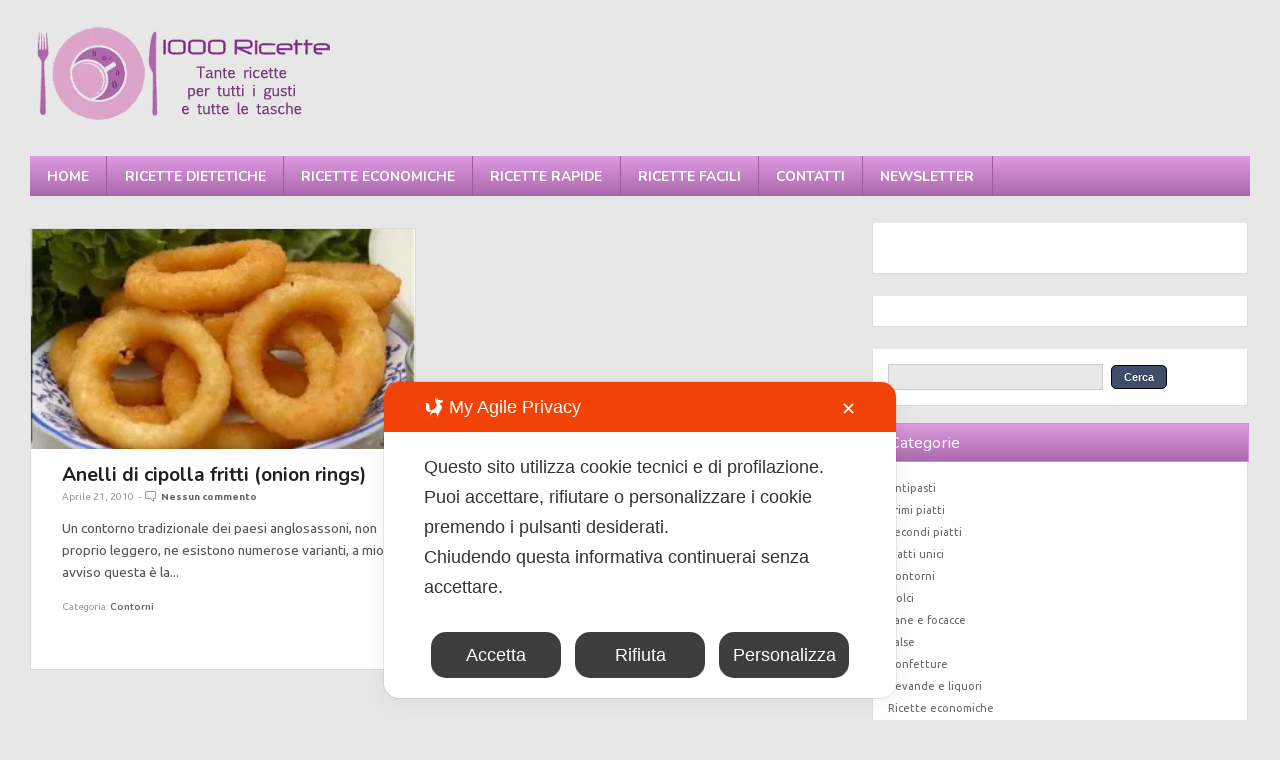

--- FILE ---
content_type: text/html; charset=UTF-8
request_url: https://www.1000ricette.net/tag/anelli-di-cipolla/
body_size: 22246
content:
<!DOCTYPE html>
<!--[if lt IE 7 ]>	<html lang="it" class="no-js ie6"> <![endif]-->
<!--[if IE 7 ]>		<html lang="it" class="no-js ie7"> <![endif]-->
<!--[if IE 8 ]>		<html lang="it" class="no-js ie8"> <![endif]-->
<!--[if IE 9 ]>		<html lang="it" class="no-js ie9"> <![endif]-->
<!--[if (gt IE 9)|!(IE)]><!-->
<html lang="it-IT" xmlns:og="http://opengraphprotocol.org/schema/" xmlns:fb="http://www.facebook.com/2008/fbml" class="no-js"> <!--<![endif]-->
<head>
	
<script async src="" class=" my_agile_privacy_activate autoscan_mode map_src_script_blocked map_blocked_content" unblocked_src="//pagead2.googlesyndication.com/pagead/js/adsbygoogle.js" data-cookie-api-key="google_adsense" data-friendly_name="Google AdSense"></script>
<script>
  (adsbygoogle = window.adsbygoogle || []).push({
    google_ad_client: "ca-pub-9643290837842783",
    enable_page_level_ads: true
  });
</script>
<meta charset="UTF-8" />
<meta name="viewport" content="width=device-width,initial-scale=1,maximum-scale=1,user-scalable=no">
<meta http-equiv="X-UA-Compatible" content="IE=edge,chrome=1">
<meta name="HandheldFriendly" content="true">
<link rel="profile" href="http://gmpg.org/xfn/11">
<title>anelli di cipolla | 1000 Ricette</title>
<!-- STYLESHEET INIT -->
<link href="https://www.1000ricette.net/wp-content/themes/combomag/style.css" rel="stylesheet" type="text/css" />
<!-- favicon.ico location -->

<link rel="pingback" href="https://www.1000ricette.net/xmlrpc.php" />
<script class="map_advanced_shield" type="text/javascript" data-no-minify="1" data-no-optimize="1" data-no-defer="1" consent-skip-blocker="1" nowprocket data-cfasync="false">
var map_full_config={"config_origin":"myagileprivacy_native","mapx_ga4":0,"map_wl":0,"map_js_basedirectory":"https:\/\/www.1000ricette.net\/wp-content\/plugins\/myagileprivacy\/local-cache\/my-agile-privacy\/","map_lang_code":"it","cookie_reset_timestamp":null,"cookie_api_key_remote_id_map_active":{"google_analytics":"map_cookie_15","google_adsense":"map_cookie_12","facebook_like":"map_cookie_3"},"cookie_api_key_remote_id_map_detectable":{"my_agile_pixel_ga":"map_cookie_407","google_tag_manager":"map_cookie_30","stape":"map_cookie_469","akamai":"map_cookie_79","ally_widget":"map_cookie_478","burst_statistics":"map_cookie_479","cloudinary":"map_cookie_446","font_awesome":"map_cookie_385","matomo_on_premise":"map_cookie_404","quic_cloud":"map_cookie_435","stripe":"map_cookie_388","tabnav":"map_cookie_480","vimeo":"map_cookie_31","vik_booking":"map_cookie_420","youtube":"map_cookie_25","microsoft_ads":"map_cookie_66","active_campaign_site_tracking":"map_cookie_390","addtoany":"map_cookie_27","adobe_analytics":"map_cookie_86","adobe_fonts":"map_cookie_447","adroll":"map_cookie_96","amazon_advertising":"map_cookie_393","apple_pay":"map_cookie_442","sendinblue":"map_cookie_121","calendly":"map_cookie_403","capterra_badge":"map_cookie_454","capterra_tracking":"map_cookie_455","cleantalk":"map_cookie_461","climate_levels":"map_cookie_433","cloudflare_turnstile":"map_cookie_473","cloudflare_web_analytics":"map_cookie_439","crazyegg":"map_cookie_54","criteo":"map_cookie_9","disqus":"map_cookie_2","elfsight_widget":"map_cookie_476","facebook_messenger":"map_cookie_384","facebook_remarketing":"map_cookie_43","fareharbor":"map_cookie_453","feedaty_widget":"map_cookie_460","getresponse":"map_cookie_163","google_audience_manager_audience_extension":"map_cookie_100","googlefonts":"map_cookie_33","google_maps":"map_cookie_17","google_oauth":"map_cookie_481","google_pay":"map_cookie_443","google_recaptcha":"map_cookie_74","google_translate_widget":"map_cookie_417","gravatar":"map_cookie_400","hcaptcha":"map_cookie_437","hearthis_widget":"map_cookie_457","hotel_cc":"map_cookie_434","hoteldoor":"map_cookie_471","hotjar":"map_cookie_136","hubspot_analytics":"map_cookie_283","hubspot_crm":"map_cookie_450","jetpack":"map_cookie_392","klaviyo":"map_cookie_463","sitewit":"map_cookie_448","landbot":"map_cookie_431","leadchampion":"map_cookie_472","leadforensics":"map_cookie_440","leadfeeder_tracking":"map_cookie_418","lead_rebel":"map_cookie_449","linkedin_ads":"map_cookie_396","linkedin":"map_cookie_382","livechat":"map_cookie_42","madeep":"map_cookie_413","mailchimp_widget":"map_cookie_317","matomo_cloud":"map_cookie_405","metricool":"map_cookie_419","microsoft_clarity":"map_cookie_387","monetyzer":"map_cookie_428","google_ads":"map_cookie_29","mr_preno":"map_cookie_414","my_agile_pixel_fbq":"map_cookie_408","my_agile_pixel_tiktok":"map_cookie_409","Nexi":"map_cookie_445","nytroseo":"map_cookie_475","octorate":"map_cookie_412","onesignal":"map_cookie_430","open_street_map":"map_cookie_436","outbrain":"map_cookie_210","pinterest_conversion_tag":"map_cookie_395","plerdy":"map_cookie_464","poinzilla":"map_cookie_465","paypal":"map_cookie_172","shopify_button":"map_cookie_458","linkedin_widget":"map_cookie_6","twitter_widget":"map_cookie_5","pinterest_social_widget":"map_cookie_422","quantcast":"map_cookie_429","tik_tok":"map_cookie_406","rolex":"map_cookie_432","satispay":"map_cookie_444","scalapay_widget":"map_cookie_470","sentry":"map_cookie_438","shinystat":"map_cookie_24","simplybook":"map_cookie_425","sitebehaviour":"map_cookie_466","smartsuppchat":"map_cookie_424","smoobu_widget":"map_cookie_474","snazzy_maps":"map_cookie_423","soundcloud_widget":"map_cookie_401","statcounter":"map_cookie_462","bdow_all":"map_cookie_451","survey_monkey":"map_cookie_158","taboola":"map_cookie_220","tawkto_widget":"map_cookie_150","teads_pixel":"map_cookie_456","tik_tok_analytics":"map_cookie_452","triptease":"map_cookie_399","trustindex_widget":"map_cookie_459","trustpilot_widget":"map_cookie_397","vdo_ai":"map_cookie_441","visitortracking":"map_cookie_467","localweb_messenger":"map_cookie_410","activecampaign_widget":"map_cookie_415","google_form_widget":"map_cookie_477","widget_instagram":"map_cookie_47","widget_jotform":"map_cookie_164","mailerlite_widget":"map_cookie_416","mapbox":"map_cookie_301","spotify_widget":"map_cookie_308","tidio_chat":"map_cookie_391","wisernotify":"map_cookie_468","wistia":"map_cookie_302","yandex_metrica":"map_cookie_389","zemanta":"map_cookie_427"},"cookie_api_key_remote_id_map_blocked_without_notification":[],"map_cookies_always_allowed":[],"cookie_api_key_friendly_name_map":{"google_analytics":{"desc":"Google Analytics","is_necessary":true},"google_adsense":{"desc":"Google AdSense","is_necessary":true},"facebook_like":{"desc":"Pulsante Mi Piace e widget sociali di Facebook","is_necessary":true},"my_agile_pixel_ga":{"desc":"My Agile Pixel &#8211; Google Analytics","is_necessary":true},"google_tag_manager":{"desc":"Google Tag Manager","is_necessary":true},"stape":{"desc":"Stape","is_necessary":true},"akamai":{"desc":"Akamai Content Delivery Network","is_necessary":true},"ally_widget":{"desc":"Ally","is_necessary":true},"burst_statistics":{"desc":"Burst Statistics","is_necessary":true},"cloudinary":{"desc":"Cloudinary","is_necessary":true},"font_awesome":{"desc":"Font Awesome","is_necessary":true},"matomo_on_premise":{"desc":"Matomo (On Premise)","is_necessary":true},"quic_cloud":{"desc":"QUIC.cloud","is_necessary":true},"stripe":{"desc":"Stripe","is_necessary":true},"tabnav":{"desc":"tabnav","is_necessary":true},"vimeo":{"desc":"Video Vimeo","is_necessary":true},"vik_booking":{"desc":"Vik Booking","is_necessary":true},"youtube":{"desc":"Widget Video YouTube","is_necessary":true},"microsoft_ads":{"desc":"Microsoft Advertising","is_necessary":true},"active_campaign_site_tracking":{"desc":"ActiveCampaign Site Tracking","is_necessary":true},"addtoany":{"desc":"AddToAny","is_necessary":true},"adobe_analytics":{"desc":"Adobe Analytics","is_necessary":true},"adobe_fonts":{"desc":"Adobe Fonts","is_necessary":true},"adroll":{"desc":"AdRoll","is_necessary":true},"amazon_advertising":{"desc":"Amazon Advertising","is_necessary":true},"apple_pay":{"desc":"Apple Pay","is_necessary":true},"sendinblue":{"desc":"Brevo","is_necessary":true},"calendly":{"desc":"Calendly Widget","is_necessary":true},"capterra_badge":{"desc":"Capterra Badge","is_necessary":true},"capterra_tracking":{"desc":"Capterra Tracking","is_necessary":true},"cleantalk":{"desc":"CleanTalk","is_necessary":true},"climate_levels":{"desc":"Climate Levels","is_necessary":true},"cloudflare_turnstile":{"desc":"Cloudflare Turnstile","is_necessary":true},"cloudflare_web_analytics":{"desc":"Cloudflare Web Analytics","is_necessary":true},"crazyegg":{"desc":"Crazy Egg","is_necessary":true},"criteo":{"desc":"Criteo","is_necessary":true},"disqus":{"desc":"Disqus","is_necessary":true},"elfsight_widget":{"desc":"Elfsight Widget","is_necessary":true},"facebook_messenger":{"desc":"Facebook Messenger Chat","is_necessary":true},"facebook_remarketing":{"desc":"Facebook Remarketing","is_necessary":true},"fareharbor":{"desc":"FareHarbor","is_necessary":true},"feedaty_widget":{"desc":"Feedaty widget","is_necessary":true},"getresponse":{"desc":"GetResponse","is_necessary":true},"google_audience_manager_audience_extension":{"desc":"Google Ad Manager Audience Extension","is_necessary":true},"googlefonts":{"desc":"Google Fonts","is_necessary":true},"google_maps":{"desc":"Google Maps widget","is_necessary":true},"google_oauth":{"desc":"Google OAuth","is_necessary":true},"google_pay":{"desc":"Google Pay","is_necessary":true},"google_recaptcha":{"desc":"Google reCAPTCHA","is_necessary":true},"google_translate_widget":{"desc":"Google Translate Widget","is_necessary":true},"gravatar":{"desc":"Gravatar","is_necessary":true},"hcaptcha":{"desc":"hCaptcha","is_necessary":true},"hearthis_widget":{"desc":"hearthis.at Widget","is_necessary":true},"hotel_cc":{"desc":"Hotel.cc","is_necessary":true},"hoteldoor":{"desc":"Hoteldoor","is_necessary":true},"hotjar":{"desc":"Hotjar Heat Maps &amp; Recordings","is_necessary":true},"hubspot_analytics":{"desc":"HubSpot Analytics","is_necessary":true},"hubspot_crm":{"desc":"HubSpot CRM","is_necessary":true},"jetpack":{"desc":"Jetpack","is_necessary":true},"klaviyo":{"desc":"Klaviyo","is_necessary":true},"sitewit":{"desc":"Kliken (Sitewit)","is_necessary":true},"landbot":{"desc":"Landbot","is_necessary":true},"leadchampion":{"desc":"Lead Champion","is_necessary":true},"leadforensics":{"desc":"Lead Forensics","is_necessary":true},"leadfeeder_tracking":{"desc":"Leadfeeder Tracking","is_necessary":true},"lead_rebel":{"desc":"leadREBEL","is_necessary":true},"linkedin_ads":{"desc":"LinkedIn Ads","is_necessary":true},"linkedin":{"desc":"LinkedIn Insight Tag","is_necessary":true},"livechat":{"desc":"LiveChat Widget","is_necessary":true},"madeep":{"desc":"Madeep","is_necessary":true},"mailchimp_widget":{"desc":"MailChimp Widget","is_necessary":true},"matomo_cloud":{"desc":"Matomo (Cloud)","is_necessary":true},"metricool":{"desc":"Metricool","is_necessary":true},"microsoft_clarity":{"desc":"Microsoft Clarity","is_necessary":true},"monetyzer":{"desc":"Monetyzer","is_necessary":true},"google_ads":{"desc":"Monitoraggio conversioni di Google Ads","is_necessary":true},"mr_preno":{"desc":"Mr PRENO","is_necessary":true},"my_agile_pixel_fbq":{"desc":"My Agile Pixel &#8211; Facebook Remarketing","is_necessary":true},"my_agile_pixel_tiktok":{"desc":"My Agile Pixel &#8211; TikTok Pixel","is_necessary":true},"Nexi":{"desc":"Nexi","is_necessary":true},"nytroseo":{"desc":"Nytro Seo","is_necessary":true},"octorate":{"desc":"Octorate","is_necessary":true},"onesignal":{"desc":"OneSignal","is_necessary":true},"open_street_map":{"desc":"Open Street Map","is_necessary":true},"outbrain":{"desc":"Outbrain","is_necessary":true},"pinterest_conversion_tag":{"desc":"Pinterest Conversion Tag","is_necessary":true},"plerdy":{"desc":"Plerdy","is_necessary":true},"poinzilla":{"desc":"Poinzilla","is_necessary":true},"paypal":{"desc":"Pulsante e widget di PayPal","is_necessary":true},"shopify_button":{"desc":"Pulsante e widget di Shopify","is_necessary":true},"linkedin_widget":{"desc":"Pulsante e widget sociali di Linkedin","is_necessary":true},"twitter_widget":{"desc":"Pulsante Tweet e widget sociali di Twitter &#8211; X","is_necessary":true},"pinterest_social_widget":{"desc":"Pulsante \u201cPin it\u201d e widget sociali di Pinterest","is_necessary":true},"quantcast":{"desc":"Quantcast Advertise","is_necessary":true},"tik_tok":{"desc":"Remarketing TikTok","is_necessary":true},"rolex":{"desc":"Rolex","is_necessary":true},"satispay":{"desc":"Satispay","is_necessary":true},"scalapay_widget":{"desc":"Scalapay","is_necessary":true},"sentry":{"desc":"Sentry","is_necessary":true},"shinystat":{"desc":"ShinyStat","is_necessary":true},"simplybook":{"desc":"SimplyBook","is_necessary":true},"sitebehaviour":{"desc":"SiteBehaviour","is_necessary":true},"smartsuppchat":{"desc":"Smartsupp","is_necessary":true},"smoobu_widget":{"desc":"Smoobu","is_necessary":true},"snazzy_maps":{"desc":"Snazzy Maps","is_necessary":true},"soundcloud_widget":{"desc":"SoundCloud Widget","is_necessary":true},"statcounter":{"desc":"Statcounter","is_necessary":true},"bdow_all":{"desc":"SumoMe \/ Bdow","is_necessary":true},"survey_monkey":{"desc":"SurveyMonkey Widget","is_necessary":true},"taboola":{"desc":"Taboola","is_necessary":true},"tawkto_widget":{"desc":"Tawk.to Widget","is_necessary":true},"teads_pixel":{"desc":"Teads Universal Pixel","is_necessary":true},"tik_tok_analytics":{"desc":"TikTok Analytics","is_necessary":true},"triptease":{"desc":"Triptease.io","is_necessary":true},"trustindex_widget":{"desc":"Trustindex widget","is_necessary":true},"trustpilot_widget":{"desc":"TrustPilot widget","is_necessary":true},"vdo_ai":{"desc":"Vdo.ai","is_necessary":true},"visitortracking":{"desc":"VisitorTracking","is_necessary":true},"localweb_messenger":{"desc":"Web Instant Messenger","is_necessary":true},"activecampaign_widget":{"desc":"Widget ActiveCampaign","is_necessary":true},"google_form_widget":{"desc":"Widget Google Form","is_necessary":true},"widget_instagram":{"desc":"Widget Instagram","is_necessary":true},"widget_jotform":{"desc":"Widget JotForm","is_necessary":true},"mailerlite_widget":{"desc":"Widget MailerLite","is_necessary":true},"mapbox":{"desc":"Widget Mapbox","is_necessary":true},"spotify_widget":{"desc":"Widget Spotify","is_necessary":true},"tidio_chat":{"desc":"Widget Tidio Live Chat","is_necessary":true},"wisernotify":{"desc":"Wisernotify","is_necessary":true},"wistia":{"desc":"Wistia","is_necessary":true},"yandex_metrica":{"desc":"Yandex Metrica","is_necessary":true},"zemanta":{"desc":"Zemanta","is_necessary":true}},"cookie_api_key_not_to_block":["google_analytics","google_analytics"],"enforce_youtube_privacy":0,"enforce_youtube_privacy_v2":0,"video_advanced_privacy":1,"manifest_assoc":{"purposes-lv.json":{"filename":"purposes-lv-1.0.22.json","version":"1.0.22"},"cookie-shield.js":{"filename":"cookie-shield-1.3.69.js","version":"1.3.69"},"purposes-sr.json":{"filename":"purposes-sr-1.0.22.json","version":"1.0.22"},"purposes-nl.json":{"filename":"purposes-nl-1.0.22.json","version":"1.0.22"},"common-tr.json":{"filename":"common-tr-1.0.22.json","version":"1.0.22"},"common-no.json":{"filename":"common-no-1.0.22.json","version":"1.0.22"},"purposes-de.json":{"filename":"purposes-de-1.0.22.json","version":"1.0.22"},"purposes-cs.json":{"filename":"purposes-cs-1.0.22.json","version":"1.0.22"},"common-sq.json":{"filename":"common-sq-1.0.22.json","version":"1.0.22"},"common-hr.json":{"filename":"common-hr-1.0.22.json","version":"1.0.22"},"common-bg.json":{"filename":"common-bg-1.0.22.json","version":"1.0.22"},"purposes-bs.json":{"filename":"purposes-bs-1.0.22.json","version":"1.0.22"},"common-sl.json":{"filename":"common-sl-1.0.22.json","version":"1.0.22"},"common-el.json":{"filename":"common-el-1.0.22.json","version":"1.0.22"},"purposes-sv.json":{"filename":"purposes-sv-1.0.22.json","version":"1.0.22"},"purposes-ca.json":{"filename":"purposes-ca-1.0.22.json","version":"1.0.22"},"common-mk.json":{"filename":"common-mk-1.0.22.json","version":"1.0.22"},"common-ro.json":{"filename":"common-ro-1.0.22.json","version":"1.0.22"},"purposes-uk.json":{"filename":"purposes-uk-1.0.22.json","version":"1.0.22"},"purposes-sl.json":{"filename":"purposes-sl-1.0.22.json","version":"1.0.22"},"common-da.json":{"filename":"common-da-1.0.22.json","version":"1.0.22"},"purposes-es.json":{"filename":"purposes-es-1.0.22.json","version":"1.0.22"},"purposes-et.json":{"filename":"purposes-et-1.0.22.json","version":"1.0.22"},"purposes-no.json":{"filename":"purposes-no-1.0.22.json","version":"1.0.22"},"common-it.json":{"filename":"common-it-1.0.22.json","version":"1.0.22"},"purposes-da.json":{"filename":"purposes-da-1.0.22.json","version":"1.0.22"},"common-es.json":{"filename":"common-es-1.0.22.json","version":"1.0.22"},"purposes-hu.json":{"filename":"purposes-hu-1.0.22.json","version":"1.0.22"},"purposes-pl.json":{"filename":"purposes-pl-1.0.22.json","version":"1.0.22"},"purposes-el.json":{"filename":"purposes-el-1.0.22.json","version":"1.0.22"},"MyAgilePrivacyIabTCF.js":{"filename":"MyAgilePrivacyIabTCF-1.0.22.js","version":"1.0.22"},"common-nl.json":{"filename":"common-nl-1.0.22.json","version":"1.0.22"},"purposes-fi.json":{"filename":"purposes-fi-1.0.22.json","version":"1.0.22"},"common-en.json":{"filename":"common-en-1.0.22.json","version":"1.0.22"},"purposes-pt.json":{"filename":"purposes-pt-1.0.22.json","version":"1.0.22"},"common-fi.json":{"filename":"common-fi-1.0.22.json","version":"1.0.22"},"common-sr.json":{"filename":"common-sr-1.0.22.json","version":"1.0.22"},"common-et.json":{"filename":"common-et-1.0.22.json","version":"1.0.22"},"common-pl.json":{"filename":"common-pl-1.0.22.json","version":"1.0.22"},"purposes-sq.json":{"filename":"purposes-sq-1.0.22.json","version":"1.0.22"},"common-cs.json":{"filename":"common-cs-1.0.22.json","version":"1.0.22"},"common-pt.json":{"filename":"common-pt-1.0.22.json","version":"1.0.22"},"common-hu.json":{"filename":"common-hu-1.0.22.json","version":"1.0.22"},"common-lv.json":{"filename":"common-lv-1.0.22.json","version":"1.0.22"},"vendor-list.json":{"filename":"vendor-list-1.0.22.json","version":"1.0.22"},"purposes-ro.json":{"filename":"purposes-ro-1.0.22.json","version":"1.0.22"},"common-sk.json":{"filename":"common-sk-1.0.22.json","version":"1.0.22"},"purposes-tr.json":{"filename":"purposes-tr-1.0.22.json","version":"1.0.22"},"common-bs.json":{"filename":"common-bs-1.0.22.json","version":"1.0.22"},"purposes-bg.json":{"filename":"purposes-bg-1.0.22.json","version":"1.0.22"},"purposes-hr.json":{"filename":"purposes-hr-1.0.22.json","version":"1.0.22"},"common-sv.json":{"filename":"common-sv-1.0.22.json","version":"1.0.22"},"googleVendors.json":{"filename":"googleVendors-1.0.22.json","version":"1.0.22"},"common-uk.json":{"filename":"common-uk-1.0.22.json","version":"1.0.22"},"purposes-ru.json":{"filename":"purposes-ru-1.0.22.json","version":"1.0.22"},"purposes-lt.json":{"filename":"purposes-lt-1.0.22.json","version":"1.0.22"},"common-lt.json":{"filename":"common-lt-1.0.22.json","version":"1.0.22"},"common-ru.json":{"filename":"common-ru-1.0.22.json","version":"1.0.22"},"purposes-en.json":{"filename":"purposes-en-1.0.22.json","version":"1.0.22"},"common-ca.json":{"filename":"common-ca-1.0.22.json","version":"1.0.22"},"purposes-mk.json":{"filename":"purposes-mk-1.0.22.json","version":"1.0.22"},"common-de.json":{"filename":"common-de-1.0.22.json","version":"1.0.22"},"purposes-fr.json":{"filename":"purposes-fr-1.0.22.json","version":"1.0.22"},"common-fr.json":{"filename":"common-fr-1.0.22.json","version":"1.0.22"},"purposes-sk.json":{"filename":"purposes-sk-1.0.22.json","version":"1.0.22"},"purposes-it.json":{"filename":"purposes-it-1.0.22.json","version":"1.0.22"}},"js_shield_url":"https:\/\/www.1000ricette.net\/wp-content\/plugins\/myagileprivacy\/local-cache\/my-agile-privacy\/cookie-shield-1.3.69.js","load_iab_tcf":false,"iab_tcf_script_url":null,"enable_microsoft_cmode":null,"cmode_microsoft_default_consent_obj":null,"enable_clarity_cmode":null,"cmode_clarity_default_consent_obj":null,"enable_cmode_v2":true,"cmode_v2_implementation_type":"native","enable_cmode_url_passthrough":true,"cmode_v2_forced_off_ga4_advanced":false,"cmode_v2_default_consent_obj":{"ad_storage":"denied","ad_user_data":"denied","ad_personalization":"denied","analytics_storage":"denied"},"cmode_v2_js_on_error":false,"shield_added_pattern":{"js_patterns_src":[]},"early_gcmode":true};
var alt_mpx_settings={"caller":"MAP","map_ga_consent_checker":true};
setTimeout( function() {
												if( typeof window.MyAgilePixelProxyBeacon !== 'undefined' ) window.MyAgilePixelProxyBeacon( alt_mpx_settings );
											}, 500 );

</script>
<script class="map_advanced_shield" type="text/javascript" src="https://www.1000ricette.net/wp-content/plugins/myagileprivacy/local-cache/my-agile-privacy/cookie-shield-1.3.69.js" data-no-minify="1" data-no-optimize="1" data-no-defer="1" consent-skip-blocker="1" nowprocket data-cfasync="false"></script>

   


   

<meta name='robots' content='index, follow, max-image-preview:large, max-snippet:-1, max-video-preview:-1' />
<!-- Google tag (gtag.js) consent mode dataLayer added by Site Kit -->
<script type="text/javascript" id="google_gtagjs-js-consent-mode-data-layer">
/* <![CDATA[ */
window.dataLayer = window.dataLayer || [];function gtag(){dataLayer.push(arguments);}
gtag('consent', 'default', {"ad_personalization":"denied","ad_storage":"denied","ad_user_data":"denied","analytics_storage":"denied","functionality_storage":"denied","security_storage":"denied","personalization_storage":"denied","region":["AT","BE","BG","CH","CY","CZ","DE","DK","EE","ES","FI","FR","GB","GR","HR","HU","IE","IS","IT","LI","LT","LU","LV","MT","NL","NO","PL","PT","RO","SE","SI","SK"],"wait_for_update":500});
window._googlesitekitConsentCategoryMap = {"statistics":["analytics_storage"],"marketing":["ad_storage","ad_user_data","ad_personalization"],"functional":["functionality_storage","security_storage"],"preferences":["personalization_storage"]};
window._googlesitekitConsents = {"ad_personalization":"denied","ad_storage":"denied","ad_user_data":"denied","analytics_storage":"denied","functionality_storage":"denied","security_storage":"denied","personalization_storage":"denied","region":["AT","BE","BG","CH","CY","CZ","DE","DK","EE","ES","FI","FR","GB","GR","HR","HU","IE","IS","IT","LI","LT","LU","LV","MT","NL","NO","PL","PT","RO","SE","SI","SK"],"wait_for_update":500};
/* ]]> */
</script>
<!-- End Google tag (gtag.js) consent mode dataLayer added by Site Kit -->

	<!-- This site is optimized with the Yoast SEO plugin v26.5 - https://yoast.com/wordpress/plugins/seo/ -->
	<link rel="canonical" href="https://www.1000ricette.net/tag/anelli-di-cipolla/" />
	<meta property="og:locale" content="it_IT" />
	<meta property="og:type" content="article" />
	<meta property="og:title" content="anelli di cipolla | 1000 Ricette" />
	<meta property="og:url" content="https://www.1000ricette.net/tag/anelli-di-cipolla/" />
	<meta property="og:site_name" content="1000 Ricette" />
	<meta name="twitter:card" content="summary_large_image" />
	<script type="application/ld+json" class="yoast-schema-graph">{"@context":"https://schema.org","@graph":[{"@type":"CollectionPage","@id":"https://www.1000ricette.net/tag/anelli-di-cipolla/","url":"https://www.1000ricette.net/tag/anelli-di-cipolla/","name":"anelli di cipolla | 1000 Ricette","isPartOf":{"@id":"https://www.1000ricette.net/#website"},"breadcrumb":{"@id":"https://www.1000ricette.net/tag/anelli-di-cipolla/#breadcrumb"},"inLanguage":"it-IT"},{"@type":"BreadcrumbList","@id":"https://www.1000ricette.net/tag/anelli-di-cipolla/#breadcrumb","itemListElement":[{"@type":"ListItem","position":1,"name":"Home","item":"https://www.1000ricette.net/"},{"@type":"ListItem","position":2,"name":"anelli di cipolla"}]},{"@type":"WebSite","@id":"https://www.1000ricette.net/#website","url":"https://www.1000ricette.net/","name":"1000 Ricette","description":"Tante ricette per tutti i gusti e per tutte le tasche","potentialAction":[{"@type":"SearchAction","target":{"@type":"EntryPoint","urlTemplate":"https://www.1000ricette.net/?s={search_term_string}"},"query-input":{"@type":"PropertyValueSpecification","valueRequired":true,"valueName":"search_term_string"}}],"inLanguage":"it-IT"}]}</script>
	<!-- / Yoast SEO plugin. -->


<link rel='dns-prefetch' href='//www.googletagmanager.com' />
<link rel='dns-prefetch' href='//fonts.googleapis.com' />
<link rel="alternate" type="application/rss+xml" title="1000 Ricette &raquo; Feed" href="https://www.1000ricette.net/feed/" />
<link rel="alternate" type="application/rss+xml" title="1000 Ricette &raquo; Feed dei commenti" href="https://www.1000ricette.net/comments/feed/" />
<link rel="alternate" type="application/rss+xml" title="1000 Ricette &raquo; anelli di cipolla Feed del tag" href="https://www.1000ricette.net/tag/anelli-di-cipolla/feed/" />

<!-- start open graph code -->


<meta property="fb:admins" content="100000414090746" />

<meta property="og:site_name" content="1000 Ricette" />
<meta property="og:title" content="Tante ricette per tutti i gusti e per tutte le tasche" />
<meta property="og:url" content="https://www.1000ricette.net"/>
<meta property="og:description" content="Tante ricette per tutti i gusti e per tutte le tasche" />
<meta property="og:type" content="website" />
<meta property="og:image" content="https://www.1000ricette.net/wp-content/themes/combomag/images/noimage.png" />
<!-- end open graph code -->
<style id='wp-img-auto-sizes-contain-inline-css' type='text/css'>
img:is([sizes=auto i],[sizes^="auto," i]){contain-intrinsic-size:3000px 1500px}
/*# sourceURL=wp-img-auto-sizes-contain-inline-css */
</style>
<link rel='stylesheet' id='rt-wpp-plugin-style-css' href='https://www.1000ricette.net/wp-content/plugins/rt-prettyphoto/css/prettyPhoto.css' type='text/css' media='all' />
<link rel='stylesheet' id='my-agile-privacy-reset-css' href='https://www.1000ricette.net/wp-content/plugins/myagileprivacy/frontend/css/my-agile-privacy-reset.css' type='text/css' media='all' />
<link rel='stylesheet' id='my-agile-privacy-animate-css' href='https://www.1000ricette.net/wp-content/plugins/myagileprivacy/frontend/css/animate.min.css' type='text/css' media='all' />
<link rel='stylesheet' id='my-agile-privacy-css' href='https://www.1000ricette.net/wp-content/plugins/myagileprivacy/frontend/css/my-agile-privacy-frontend.css' type='text/css' media='all' />
<link rel='stylesheet' id='my-agile-privacy-notification-bar-css' href='https://www.1000ricette.net/wp-content/plugins/myagileprivacy/frontend/css/my-agile-privacy-notification-bar.css' type='text/css' media='all' />
<style id='wp-emoji-styles-inline-css' type='text/css'>

	img.wp-smiley, img.emoji {
		display: inline !important;
		border: none !important;
		box-shadow: none !important;
		height: 1em !important;
		width: 1em !important;
		margin: 0 0.07em !important;
		vertical-align: -0.1em !important;
		background: none !important;
		padding: 0 !important;
	}
/*# sourceURL=wp-emoji-styles-inline-css */
</style>
<link rel='stylesheet' id='wp-block-library-css' href='https://www.1000ricette.net/wp-includes/css/dist/block-library/style.min.css' type='text/css' media='all' />
<style id='global-styles-inline-css' type='text/css'>
:root{--wp--preset--aspect-ratio--square: 1;--wp--preset--aspect-ratio--4-3: 4/3;--wp--preset--aspect-ratio--3-4: 3/4;--wp--preset--aspect-ratio--3-2: 3/2;--wp--preset--aspect-ratio--2-3: 2/3;--wp--preset--aspect-ratio--16-9: 16/9;--wp--preset--aspect-ratio--9-16: 9/16;--wp--preset--color--black: #000000;--wp--preset--color--cyan-bluish-gray: #abb8c3;--wp--preset--color--white: #ffffff;--wp--preset--color--pale-pink: #f78da7;--wp--preset--color--vivid-red: #cf2e2e;--wp--preset--color--luminous-vivid-orange: #ff6900;--wp--preset--color--luminous-vivid-amber: #fcb900;--wp--preset--color--light-green-cyan: #7bdcb5;--wp--preset--color--vivid-green-cyan: #00d084;--wp--preset--color--pale-cyan-blue: #8ed1fc;--wp--preset--color--vivid-cyan-blue: #0693e3;--wp--preset--color--vivid-purple: #9b51e0;--wp--preset--gradient--vivid-cyan-blue-to-vivid-purple: linear-gradient(135deg,rgb(6,147,227) 0%,rgb(155,81,224) 100%);--wp--preset--gradient--light-green-cyan-to-vivid-green-cyan: linear-gradient(135deg,rgb(122,220,180) 0%,rgb(0,208,130) 100%);--wp--preset--gradient--luminous-vivid-amber-to-luminous-vivid-orange: linear-gradient(135deg,rgb(252,185,0) 0%,rgb(255,105,0) 100%);--wp--preset--gradient--luminous-vivid-orange-to-vivid-red: linear-gradient(135deg,rgb(255,105,0) 0%,rgb(207,46,46) 100%);--wp--preset--gradient--very-light-gray-to-cyan-bluish-gray: linear-gradient(135deg,rgb(238,238,238) 0%,rgb(169,184,195) 100%);--wp--preset--gradient--cool-to-warm-spectrum: linear-gradient(135deg,rgb(74,234,220) 0%,rgb(151,120,209) 20%,rgb(207,42,186) 40%,rgb(238,44,130) 60%,rgb(251,105,98) 80%,rgb(254,248,76) 100%);--wp--preset--gradient--blush-light-purple: linear-gradient(135deg,rgb(255,206,236) 0%,rgb(152,150,240) 100%);--wp--preset--gradient--blush-bordeaux: linear-gradient(135deg,rgb(254,205,165) 0%,rgb(254,45,45) 50%,rgb(107,0,62) 100%);--wp--preset--gradient--luminous-dusk: linear-gradient(135deg,rgb(255,203,112) 0%,rgb(199,81,192) 50%,rgb(65,88,208) 100%);--wp--preset--gradient--pale-ocean: linear-gradient(135deg,rgb(255,245,203) 0%,rgb(182,227,212) 50%,rgb(51,167,181) 100%);--wp--preset--gradient--electric-grass: linear-gradient(135deg,rgb(202,248,128) 0%,rgb(113,206,126) 100%);--wp--preset--gradient--midnight: linear-gradient(135deg,rgb(2,3,129) 0%,rgb(40,116,252) 100%);--wp--preset--font-size--small: 13px;--wp--preset--font-size--medium: 20px;--wp--preset--font-size--large: 36px;--wp--preset--font-size--x-large: 42px;--wp--preset--spacing--20: 0.44rem;--wp--preset--spacing--30: 0.67rem;--wp--preset--spacing--40: 1rem;--wp--preset--spacing--50: 1.5rem;--wp--preset--spacing--60: 2.25rem;--wp--preset--spacing--70: 3.38rem;--wp--preset--spacing--80: 5.06rem;--wp--preset--shadow--natural: 6px 6px 9px rgba(0, 0, 0, 0.2);--wp--preset--shadow--deep: 12px 12px 50px rgba(0, 0, 0, 0.4);--wp--preset--shadow--sharp: 6px 6px 0px rgba(0, 0, 0, 0.2);--wp--preset--shadow--outlined: 6px 6px 0px -3px rgb(255, 255, 255), 6px 6px rgb(0, 0, 0);--wp--preset--shadow--crisp: 6px 6px 0px rgb(0, 0, 0);}:where(.is-layout-flex){gap: 0.5em;}:where(.is-layout-grid){gap: 0.5em;}body .is-layout-flex{display: flex;}.is-layout-flex{flex-wrap: wrap;align-items: center;}.is-layout-flex > :is(*, div){margin: 0;}body .is-layout-grid{display: grid;}.is-layout-grid > :is(*, div){margin: 0;}:where(.wp-block-columns.is-layout-flex){gap: 2em;}:where(.wp-block-columns.is-layout-grid){gap: 2em;}:where(.wp-block-post-template.is-layout-flex){gap: 1.25em;}:where(.wp-block-post-template.is-layout-grid){gap: 1.25em;}.has-black-color{color: var(--wp--preset--color--black) !important;}.has-cyan-bluish-gray-color{color: var(--wp--preset--color--cyan-bluish-gray) !important;}.has-white-color{color: var(--wp--preset--color--white) !important;}.has-pale-pink-color{color: var(--wp--preset--color--pale-pink) !important;}.has-vivid-red-color{color: var(--wp--preset--color--vivid-red) !important;}.has-luminous-vivid-orange-color{color: var(--wp--preset--color--luminous-vivid-orange) !important;}.has-luminous-vivid-amber-color{color: var(--wp--preset--color--luminous-vivid-amber) !important;}.has-light-green-cyan-color{color: var(--wp--preset--color--light-green-cyan) !important;}.has-vivid-green-cyan-color{color: var(--wp--preset--color--vivid-green-cyan) !important;}.has-pale-cyan-blue-color{color: var(--wp--preset--color--pale-cyan-blue) !important;}.has-vivid-cyan-blue-color{color: var(--wp--preset--color--vivid-cyan-blue) !important;}.has-vivid-purple-color{color: var(--wp--preset--color--vivid-purple) !important;}.has-black-background-color{background-color: var(--wp--preset--color--black) !important;}.has-cyan-bluish-gray-background-color{background-color: var(--wp--preset--color--cyan-bluish-gray) !important;}.has-white-background-color{background-color: var(--wp--preset--color--white) !important;}.has-pale-pink-background-color{background-color: var(--wp--preset--color--pale-pink) !important;}.has-vivid-red-background-color{background-color: var(--wp--preset--color--vivid-red) !important;}.has-luminous-vivid-orange-background-color{background-color: var(--wp--preset--color--luminous-vivid-orange) !important;}.has-luminous-vivid-amber-background-color{background-color: var(--wp--preset--color--luminous-vivid-amber) !important;}.has-light-green-cyan-background-color{background-color: var(--wp--preset--color--light-green-cyan) !important;}.has-vivid-green-cyan-background-color{background-color: var(--wp--preset--color--vivid-green-cyan) !important;}.has-pale-cyan-blue-background-color{background-color: var(--wp--preset--color--pale-cyan-blue) !important;}.has-vivid-cyan-blue-background-color{background-color: var(--wp--preset--color--vivid-cyan-blue) !important;}.has-vivid-purple-background-color{background-color: var(--wp--preset--color--vivid-purple) !important;}.has-black-border-color{border-color: var(--wp--preset--color--black) !important;}.has-cyan-bluish-gray-border-color{border-color: var(--wp--preset--color--cyan-bluish-gray) !important;}.has-white-border-color{border-color: var(--wp--preset--color--white) !important;}.has-pale-pink-border-color{border-color: var(--wp--preset--color--pale-pink) !important;}.has-vivid-red-border-color{border-color: var(--wp--preset--color--vivid-red) !important;}.has-luminous-vivid-orange-border-color{border-color: var(--wp--preset--color--luminous-vivid-orange) !important;}.has-luminous-vivid-amber-border-color{border-color: var(--wp--preset--color--luminous-vivid-amber) !important;}.has-light-green-cyan-border-color{border-color: var(--wp--preset--color--light-green-cyan) !important;}.has-vivid-green-cyan-border-color{border-color: var(--wp--preset--color--vivid-green-cyan) !important;}.has-pale-cyan-blue-border-color{border-color: var(--wp--preset--color--pale-cyan-blue) !important;}.has-vivid-cyan-blue-border-color{border-color: var(--wp--preset--color--vivid-cyan-blue) !important;}.has-vivid-purple-border-color{border-color: var(--wp--preset--color--vivid-purple) !important;}.has-vivid-cyan-blue-to-vivid-purple-gradient-background{background: var(--wp--preset--gradient--vivid-cyan-blue-to-vivid-purple) !important;}.has-light-green-cyan-to-vivid-green-cyan-gradient-background{background: var(--wp--preset--gradient--light-green-cyan-to-vivid-green-cyan) !important;}.has-luminous-vivid-amber-to-luminous-vivid-orange-gradient-background{background: var(--wp--preset--gradient--luminous-vivid-amber-to-luminous-vivid-orange) !important;}.has-luminous-vivid-orange-to-vivid-red-gradient-background{background: var(--wp--preset--gradient--luminous-vivid-orange-to-vivid-red) !important;}.has-very-light-gray-to-cyan-bluish-gray-gradient-background{background: var(--wp--preset--gradient--very-light-gray-to-cyan-bluish-gray) !important;}.has-cool-to-warm-spectrum-gradient-background{background: var(--wp--preset--gradient--cool-to-warm-spectrum) !important;}.has-blush-light-purple-gradient-background{background: var(--wp--preset--gradient--blush-light-purple) !important;}.has-blush-bordeaux-gradient-background{background: var(--wp--preset--gradient--blush-bordeaux) !important;}.has-luminous-dusk-gradient-background{background: var(--wp--preset--gradient--luminous-dusk) !important;}.has-pale-ocean-gradient-background{background: var(--wp--preset--gradient--pale-ocean) !important;}.has-electric-grass-gradient-background{background: var(--wp--preset--gradient--electric-grass) !important;}.has-midnight-gradient-background{background: var(--wp--preset--gradient--midnight) !important;}.has-small-font-size{font-size: var(--wp--preset--font-size--small) !important;}.has-medium-font-size{font-size: var(--wp--preset--font-size--medium) !important;}.has-large-font-size{font-size: var(--wp--preset--font-size--large) !important;}.has-x-large-font-size{font-size: var(--wp--preset--font-size--x-large) !important;}
/*# sourceURL=global-styles-inline-css */
</style>

<style id='classic-theme-styles-inline-css' type='text/css'>
/*! This file is auto-generated */
.wp-block-button__link{color:#fff;background-color:#32373c;border-radius:9999px;box-shadow:none;text-decoration:none;padding:calc(.667em + 2px) calc(1.333em + 2px);font-size:1.125em}.wp-block-file__button{background:#32373c;color:#fff;text-decoration:none}
/*# sourceURL=/wp-includes/css/classic-themes.min.css */
</style>
<link rel='stylesheet' id='aalb_basics_css-css' href='https://www.1000ricette.net/wp-content/plugins/amazon-associates-link-builder/css/aalb_basics.css' type='text/css' media='all' />
<link rel='stylesheet' id='contact-form-7-css' href='https://www.1000ricette.net/wp-content/plugins/contact-form-7/includes/css/styles.css' type='text/css' media='all' />
<link rel='stylesheet' id='stcr-style-css' href='https://www.1000ricette.net/wp-content/plugins/subscribe-to-comments-reloaded/includes/css/stcr-style.css' type='text/css' media='all' />
<link rel='stylesheet' id='superfish-css' href='https://www.1000ricette.net/wp-content/themes/combomag/lib/scripts/superfish-menu/css/superfish.css' type='text/css' media='all' />
<link rel='stylesheet' id='font-awesome-css' href='https://www.1000ricette.net/wp-content/themes/combomag/lib/scripts/fontawesome/css/font-awesome.css' type='text/css' media='all' />
<link crossorigin="anonymous" rel='stylesheet' id='body_gwf-css' href='https://fonts.googleapis.com/css?family=Ubuntu%3A100%2C200%2C300%2C400%2C600%2C700%2C900%2C100italic%2C200italic%2C300italic%2C400italic%2C600italic%2C700italic%2C900italic&#038;subset=latin%2Ccyrillic-ext%2Clatin-ext%2Ccyrillic%2Cgreek%2Cgreek-ext%2Cvietnamese&#038;ver=6.9' type='text/css' media='all' class=" map_do_not_touch" />
<link crossorigin="anonymous" rel='stylesheet' id='headline_gwf-css' href='https://fonts.googleapis.com/css?family=Nunito%3A100%2C200%2C300%2C400%2C600%2C700%2C900%2C100italic%2C200italic%2C300italic%2C400italic%2C600italic%2C700italic%2C900italic&#038;subset=latin%2Ccyrillic-ext%2Clatin-ext%2Ccyrillic%2Cgreek%2Cgreek-ext%2Cvietnamese&#038;ver=6.9' type='text/css' media='all' class=" map_do_not_touch" />
<link crossorigin="anonymous" rel='stylesheet' id='nav_gwf-css' href='https://fonts.googleapis.com/css?family=Nunito%3A100%2C200%2C300%2C400%2C600%2C700%2C900%2C100italic%2C200italic%2C300italic%2C400italic%2C600italic%2C700italic%2C900italic&#038;subset=latin%2Ccyrillic-ext%2Clatin-ext%2Ccyrillic%2Cgreek%2Cgreek-ext%2Cvietnamese&#038;ver=6.9' type='text/css' media='all' class=" map_do_not_touch" />
<link rel='stylesheet' id='newsletter-css' href='https://www.1000ricette.net/wp-content/plugins/newsletter/style.css' type='text/css' media='all' />
<script type="text/javascript" src="https://www.1000ricette.net/wp-includes/js/jquery/jquery.min.js" id="jquery-core-js"></script>
<script type="text/javascript" src="https://www.1000ricette.net/wp-includes/js/jquery/jquery-migrate.min.js" id="jquery-migrate-js"></script>
<script type="text/javascript" src="https://www.1000ricette.net/wp-content/plugins/rt-prettyphoto/js/jquery.prettyPhoto.js" id="rt-wpp-plugin-active-js"></script>
<script type="text/javascript" src="https://www.1000ricette.net/wp-content/plugins/rt-prettyphoto/js/wpp-active.js" id="rt-wpp-plugin-script-active-js"></script>
<script type="text/javascript" src="https://www.1000ricette.net/wp-content/plugins/myagileprivacy/frontend/js/anime.min.js" id="my-agile-privacy-anime-js"></script>
<script type="text/javascript" id="my-agile-privacy-js-extra" data-no-minify="1" data-no-optimize="1" data-no-defer="1" consent-skip-blocker="1" nowprocket="1" data-cfasync="false">
/* <![CDATA[ */
var map_cookiebar_settings = {"logged_in_and_admin":"","verbose_remote_log":"","internal_debug":"","notify_div_id":"#my-agile-privacy-notification-area","showagain_tab":"1","notify_position_horizontal":"right","showagain_div_id":"my-agile-privacy-consent-again","blocked_content_text":"Attenzione: alcune funzionalit\u00e0 di questa pagina potrebbero essere bloccate a seguito delle tue scelte privacy.","inline_notify_color":"#444444","inline_notify_background":"#fff3cd","blocked_content_notify_auto_shutdown_time":"3000","scan_mode":"config_finished","cookie_reset_timestamp":null,"show_ntf_bar_on_not_yet_consent_choice":"","enable_microsoft_cmode":"","enable_clarity_cmode":"","enable_cmode_v2":"1","enable_cmode_url_passthrough":"1","cmode_v2_forced_off_ga4_advanced":"","map_notify_title":"1","map_first_layer_branded":"0","plugin_version":"3.2.4","parse_config_version_number":"1.3.60"};
var map_ajax = {"ajax_url":"https://www.1000ricette.net/wp-admin/admin-ajax.php","security":"fa15a092a0","force_js_learning_mode":"0","scanner_compatibility_mode":"","cookie_process_delayed_mode":"0"};
//# sourceURL=my-agile-privacy-js-extra
/* ]]> */
</script>
<script type="text/javascript" src="https://www.1000ricette.net/wp-content/plugins/myagileprivacy/frontend/js/plain/my-agile-privacy-frontend.js" id="my-agile-privacy-js"></script>

<!-- Snippet del tag Google (gtag.js) aggiunto da Site Kit -->
<!-- Snippet Google Analytics aggiunto da Site Kit -->
<script type="text/javascript" src="https://www.googletagmanager.com/gtag/js?id=G-6XM425C6VX" id="google_gtagjs-js" async class=" map_not_to_block"></script>
<script type="text/javascript" id="google_gtagjs-js-after">
/* <![CDATA[ */
window.dataLayer = window.dataLayer || [];function gtag(){dataLayer.push(arguments);}
gtag("set","linker",{"domains":["www.1000ricette.net"]});
gtag("js", new Date());
gtag("set", "developer_id.dZTNiMT", true);
gtag("config", "G-6XM425C6VX");
//# sourceURL=google_gtagjs-js-after
/* ]]> */
</script>
<link rel="https://api.w.org/" href="https://www.1000ricette.net/wp-json/" /><link rel="alternate" title="JSON" type="application/json" href="https://www.1000ricette.net/wp-json/wp/v2/tags/380" /><link rel="EditURI" type="application/rsd+xml" title="RSD" href="https://www.1000ricette.net/xmlrpc.php?rsd" />

<script type="text/javascript">var ajaxurl = "https://www.1000ricette.net/wp-admin/admin-ajax.php";</script><meta name="generator" content="Site Kit by Google 1.167.0" />


<style type='text/css'>

/* Begin Royal PrettyPhoto Styles*/



@import url(https://fonts.googleapis.com/css?family=Autour+One|Meie+Script|Armata|Rum+Raisin|Sonsie+One|Kavoon|Denk+One|Gravitas+One|Racing+Sans+One|Nosifer|Ropa+Sans|Offside|Titan+One|Paytone+One|Audiowide|Righteous|Faster+One|Russo+One|Germania+One|Krona+One|Emblema+One|Creepster|Delius+Unicase|Wallpoet|Sansita+One|Monoton|Kenia|Monofett);



div.ppt {

	 display: none;

}





.pp_nav {

	 

}





.pp_social {

	 display: none !important;
 

}





.pp_gallery {

	 

}





div.ppt{

	font-family:"Righteous", cursive;

	color:;

}





a.pp_next, a.pp_previous 

{

	 

}





div.pp_default .pp_expand, 

.pp_fade a.pp_expand, 

a.pp_expand, 

div.facebook .pp_expand, 

div.light_square .pp_expand, 

div.dark_square .pp_expand, 

div.dark_rounded .pp_expand, 

div.light_rounded .pp_expand

{

	 

}





/* End Royal PrettyPhoto Styles*/

</style>



<script>document.createElement( "picture" );if(!window.HTMLPictureElement && document.addEventListener) {window.addEventListener("DOMContentLoaded", function() {var s = document.createElement("script");s.src = "https://www.1000ricette.net/wp-content/plugins/webp-express/js/picturefill.min.js";document.body.appendChild(s);});}</script><style type='text/css' media='all'>
   

@font-face {

   

  font-family: 'FontAwesome';

   

  src: url('https://www.1000ricette.net/wp-content/themes/combomag/lib/scripts/fontawesome/font/fontawesome-webfont.eot');

   

  src: url('https://www.1000ricette.net/wp-content/themes/combomag/lib/scripts/fontawesome/font/fontawesome-webfont.eot?#iefix') format('eot'), url('https://www.1000ricette.net/wp-content/themes/combomag/lib/scripts/fontawesome/font/fontawesome-webfont.woff') format('woff'), url('https://www.1000ricette.net/wp-content/themes/combomag/lib/scripts/fontawesome/font/fontawesome-webfont.ttf') format('truetype'), url('https://www.1000ricette.net/wp-content/themes/combomag/lib/scripts/fontawesome/font/fontawesome-webfont.otf') format('opentype'), url('https://www.1000ricette.net/wp-content/themes/combomag/lib/scripts/fontawesome/font/fontawesome-webfont.svg#FontAwesome') format('svg');

   

  font-weight: normal;

   

  font-style: normal;

   

}

   


body { font-family: Ubuntu !important; }

h1,h2,h3,h4,h5,h6,#siteinfo h1,#siteinfo div,.header-title,#main-navigation, #featured #featured-title, #cf .tinput, #wp-calendar caption,.flex-caption h1,#portfolio-filter li,.nivo-caption a.read-more,.form-submit #submit,.fbottom,ol.commentlist li div.comment-post-meta, .home-post span.post-category a,ul.tabbernav li a {
font-family:  Nunito !important; }

#main-navigation, .sf-menu li a { font-family:  Nunito !important; }


#main-navigation {
background: #dd9ce0;
background: -moz-linear-gradient(top,  #dd9ce0 0%, #aa69ad 100%);background: -webkit-gradient(linear, left top, left bottom, color-stop(0%,#dd9ce0), color-stop(100%,#aa69ad));background: -webkit-linear-gradient(top,  #dd9ce0 0%,#aa69ad 100%);background: -o-linear-gradient(top,  #dd9ce0 0%,#aa69ad 100%);background: -ms-linear-gradient(top,  #dd9ce0 0%,#aa69ad 100%);background: linear-gradient(to bottom,  #dd9ce0 0%,#aa69ad 100%);filter: progid:DXImageTransform.Microsoft.gradient( startColorstr='#dd9ce0', endColorstr='#aa69ad',GradientType=0 ); }
.sf-menu a {color: #fff;border-right: 1px solid #9d5ca0;}
.sf-menu li li a { color: #ffffff !important; }
.sf-menu a span.menu-decsription {color: #fff;}
.sf-menu ul  {background: #b675b9 none !important;box-shadow: 0 2px 3px #5d1c60;}
.sf-menu li li,.sf-menu li li li {border-bottom: 1px solid #9d5ca0 !important;}





#right-sidebar h3.widget-title, ul.tabbernav {background: #dd9ce0;background: -moz-linear-gradient(top,  #dd9ce0 0%, #aa69ad 100%);background: -webkit-gradient(linear, left top, left bottom, color-stop(0%,#dd9ce0), color-stop(100%,#aa69ad));background: -webkit-linear-gradient(top,  #dd9ce0 0%,#aa69ad 100%);background: -o-linear-gradient(top,  #dd9ce0 0%,#aa69ad 100%);background: -ms-linear-gradient(top,  #dd9ce0 0%,#aa69ad 100%);background: linear-gradient(to bottom,  #dd9ce0 0%,#aa69ad 100%);filter: progid:DXImageTransform.Microsoft.gradient( startColorstr='#dd9ce0', endColorstr='#aa69ad',GradientType=0 );border: 1px solid #d08fd3; }
ul.tabbernav li.tabberactive a,ul.tabbernav li.tabberactive a:hover{background-color: #aa69ad;}
ul.tabbernav li a,ul.tabbernav li a:hover{border-right: 1px solid #aa69ad;}


   


   

</style>
   

<style type='text/css' media='screen'>.gravatar_recent_comment li, .twitterbox li { padding:0px; font-size: 1.025em; line-height:1.5em; } .gravatar_recent_comment span.author { font-weight:bold; } .gravatar_recent_comment img { width:32px; height:32px; float:left; margin: 0 10px 0 0; }
</style>
<!-- Meta tag Google AdSense aggiunti da Site Kit -->
<meta name="google-adsense-platform-account" content="ca-host-pub-2644536267352236">
<meta name="google-adsense-platform-domain" content="sitekit.withgoogle.com">
<!-- Fine dei meta tag Google AdSense aggiunti da Site Kit -->
<!-- Nessuna versione HTML AMP disponibile per questo URL. -->	<script async src="" class=" my_agile_privacy_activate autoscan_mode map_src_script_blocked map_blocked_content" unblocked_src="//pagead2.googlesyndication.com/pagead/js/adsbygoogle.js" data-cookie-api-key="google_adsense" data-friendly_name="Google AdSense"></script>
<script>
     (adsbygoogle = window.adsbygoogle || []).push({
          google_ad_client: "ca-pub-9643290837842783",
          enable_page_level_ads: true
     });
</script>

</head>

<body class="archive tag tag-anelli-di-cipolla tag-380 wp-theme-combomag chrome" id="custom">
<script>
  window.fbAsyncInit = function() {
    FB.init({
      appId      : '473703446132067',
      xfbml      : true,
      version    : 'v2.3'
    });
  };

  (function(d, s, id){
     var js, fjs = d.getElementsByTagName(s)[0];
     if (d.getElementById(id)) {return;}
     js = d.createElement(s); js.id = id;
     js.src = "//connect.facebook.net/en_US/sdk.js";
     fjs.parentNode.insertBefore(js, fjs);
   }(document, 'script', 'facebook-jssdk'));
</script>
<div id="wrapper">
<div id="wrapper-main">
<div id="bodywrap" class="innerwrap">
<div id="bodycontent">
<!-- HEADER START -->
<header class="iegradient" id="header" role="banner">
<div class="header-inner">

<div id="header-top">
<div id="siteinfo">
<a href="https://www.1000ricette.net/" title="1000 Ricette"><picture><source srcset="https://www.1000ricette.net/wp-content/webp-express/webp-images/doc-root/wp-content/uploads/tn_combomag_header_logo.jpg.webp" type="image/webp"><img src="https://www.1000ricette.net/wp-content/uploads/tn_combomag_header_logo.jpg" alt="1000 Ricette" class="webpexpress-processed"></picture></a>
</div><!-- SITEINFO END -->
<div id="header-right">

<!-- TOPBANNER -->
<div id="topbanner">
<script async src="" class=" my_agile_privacy_activate autoscan_mode map_src_script_blocked map_blocked_content" unblocked_src="https://pagead2.googlesyndication.com/pagead/js/adsbygoogle.js" data-cookie-api-key="google_adsense" data-friendly_name="Google AdSense"></script>
<!-- header -->
<ins class="adsbygoogle"
     style="display:inline-block;width:728px;height:90px"
     data-ad-client="ca-pub-9643290837842783"
     data-ad-slot="9732960780"></ins>
<script>
     (adsbygoogle = window.adsbygoogle || []).push({});
</script></div>
<!-- TOPBANNER END -->
</div>
</div>
<div id="header-bottom">
<!-- NAVIGATION START -->
<nav class="iegradient" id="main-navigation" role="navigation">
<ul id="menu-top" class="sf-menu"><li id='menu-item-1754'  class="menu-item menu-item-type-custom menu-item-object-custom menu-item-home no_desc"><a  href="https://www.1000ricette.net/">Home</a> </li>
<li id='menu-item-2472'  class="menu-item menu-item-type-taxonomy menu-item-object-category have_desc"><a  title="Ricette dietetiche" href="https://www.1000ricette.net/ricette-dietetiche/">Ricette dietetiche</a> </li>
<li id='menu-item-1655'  class="menu-item menu-item-type-taxonomy menu-item-object-category have_desc"><a  title="Ricette economiche" href="https://www.1000ricette.net/ricette-economiche/">Ricette economiche</a> </li>
<li id='menu-item-1656'  class="menu-item menu-item-type-taxonomy menu-item-object-category have_desc"><a  title="Ricette rapide" href="https://www.1000ricette.net/ricette-rapide/">Ricette rapide</a> </li>
<li id='menu-item-1657'  class="menu-item menu-item-type-taxonomy menu-item-object-category have_desc"><a  title="Ricette facili" href="https://www.1000ricette.net/ricette-facili/">Ricette facili</a> </li>
<li id='menu-item-1652'  class="menu-item menu-item-type-post_type menu-item-object-page have_desc"><a  title="Contatti" href="https://www.1000ricette.net/contattaci/">Contatti</a> </li>
<li id='menu-item-1654'  class="menu-item menu-item-type-post_type menu-item-object-page have_desc"><a  title="Newsletter" href="https://www.1000ricette.net/newsletter/">Newsletter</a> </li>
</ul><div id="mobile-nav">
<script type="text/javascript">
 jQuery(document).ready(function(jQuery){
  jQuery("select#top-dropdown").change(function(){
    window.location.href = jQuery(this).val();
  });
 });
</script><select name="top-dropdown" id="top-dropdown"><option>Menu</option><option value='https://www.1000ricette.net/'>Home</option>
<option value='https://www.1000ricette.net/ricette-dietetiche/'>Ricette dietetiche</option>
<option value='https://www.1000ricette.net/ricette-economiche/'>Ricette economiche</option>
<option value='https://www.1000ricette.net/ricette-rapide/'>Ricette rapide</option>
<option value='https://www.1000ricette.net/ricette-facili/'>Ricette facili</option>
<option value='https://www.1000ricette.net/contattaci/'>Contatti</option>
<option value='https://www.1000ricette.net/newsletter/'>Newsletter</option>
</select></div>
</nav>
<!-- NAVIGATION END -->
</div>
</div><!-- end header-inner -->
</header>
<!-- HEADER END -->

<!-- CONTAINER START -->
<section id="container">
<div class="container-wrap">

<!-- CONTENT START -->
<div class="content home-content">
<div class="content-inner">


<!-- POST ENTRY START -->
<div id="post-entry">
<section class="post-entry-inner">


<div id="breadcrumbs">



</div>


<!-- test -->
<!-- POST START -->
<article class="home-post alt-post post-1134 post type-post status-publish format-standard category-contorni category-ricette-vegetariane tag-amido-di-mais tag-anelli-di-cipolla tag-cipolla tag-farina tag-maizena tag-onion-rings tag-pastella has_thumb" id="post-1134">

<div class='post-thumb in-archive'><a href="https://www.1000ricette.net/contorni/anelli-di-cipolla-fritti-onion-rings/" title="Anelli di cipolla fritti (onion rings)"><picture><source srcset="https://www.1000ricette.net/wp-content/webp-express/webp-images/doc-root/wp-content/uploads/2010/04/onionrings-300x186.jpg.webp" type="image/webp"><img width="350" height="auto" class="alignleft webpexpress-processed" src="https://www.1000ricette.net/wp-content/uploads/2010/04/onionrings-300x186.jpg" alt="Contorni" title="Anelli di cipolla fritti (onion rings)"></picture></a></div>
<div class="article-blk">
<h2 class="post-title"><a href="https://www.1000ricette.net/contorni/anelli-di-cipolla-fritti-onion-rings/" rel="bookmark" title="Anelli di cipolla fritti (onion rings)">Anelli di cipolla fritti (onion rings)</a></h2>
<div class="post-meta the-icons pmeta-alt">
<span class="post-time">Aprile 21, 2010</span>
&nbsp;-&nbsp;&nbsp;<span class="post-comment"><a href="https://www.1000ricette.net/contorni/anelli-di-cipolla-fritti-onion-rings/#respond">Nessun commento</a></span>
</div><div class="post-content">
Un contorno tradizionale dei paesi anglosassoni, non proprio leggero, ne esistono numerose varianti, a mio avviso questa è la...</div>
<div class="post-meta the-icons pm-bottom">
<span class="post-category">Categoria:  <a href="https://www.1000ricette.net/contorni/" title="View all posts in Contorni" >Contorni</a> </span>
</div></div>

</article>
<!-- POST END -->








<div id="post-navigator">
</div>


</section>
</div>
<!-- POST ENTRY END -->


</div><!-- CONTENT INNER END -->
</div><!-- CONTENT END -->



<div id="right-sidebar" class="sidebar">
<div class="sidebar-inner">
<div class="widget-area the-icons">

<aside id="text-2" class="widget widget_text">			<div class="textwidget"><div id="fb-root"></div>
<p><script class=" my_agile_privacy_activate autoscan_mode map_inline_script_blocked map_blocked_content" type="text/plain" data-cookie-api-key="facebook_like" data-friendly_name="Pulsante Mi Piace e widget sociali di Facebook">(function(d, s, id) {
  var js, fjs = d.getElementsByTagName(s)[0];
  if (d.getElementById(id)) return;
  js = d.createElement(s); js.id = id;
  js.src = 'https://connect.facebook.net/it_IT/sdk.js#xfbml=1&version=v3.1&appId=672858426418469&autoLogAppEvents=1';
  fjs.parentNode.insertBefore(js, fjs);
}(document, 'script', 'facebook-jssdk'));</script></p>
<div class="fb-like" data-href="https://www.facebook.com/1000ricetteblog/" data-width="344" data-layout="standard" data-action="like" data-size="large" data-show-faces="false" data-share="false"></div>
</div>
		</aside><aside class="widget" id="ctr-ad">
<h3 class="widget-title">Sponsor</h3>
<div class="textwidget"><script async src="" class=" my_agile_privacy_activate autoscan_mode map_src_script_blocked map_blocked_content" unblocked_src="//pagead2.googlesyndication.com/pagead/js/adsbygoogle.js" data-cookie-api-key="google_adsense" data-friendly_name="Google AdSense"></script>
<!-- sidebar_resp -->
<ins class="adsbygoogle"
     style="display:block"
     data-ad-client="ca-pub-9643290837842783"
     data-ad-slot="2209693980"
     data-ad-format="auto"></ins>
<script>
(adsbygoogle = window.adsbygoogle || []).push({});
</script></div>
</aside>
<aside id="search-2" class="widget widget_search"><form role="search" method="get" id="searchform" class="searchform" action="https://www.1000ricette.net/">
				<div>
					<label class="screen-reader-text" for="s">Ricerca per:</label>
					<input type="text" value="" name="s" id="s" />
					<input type="submit" id="searchsubmit" value="Cerca" />
				</div>
			</form></aside><aside id="nav_menu-3" class="widget widget_nav_menu"><h3 class="widget-title">Categorie</h3><div class="menu-test-container"><ul id="menu-test" class="menu"><li id="menu-item-3506" class="menu-item menu-item-type-taxonomy menu-item-object-category menu-item-3506"><a href="https://www.1000ricette.net/antipasti/">Antipasti</a></li>
<li id="menu-item-3507" class="menu-item menu-item-type-taxonomy menu-item-object-category menu-item-3507"><a href="https://www.1000ricette.net/primi-piatti/">Primi piatti</a></li>
<li id="menu-item-3508" class="menu-item menu-item-type-taxonomy menu-item-object-category menu-item-3508"><a href="https://www.1000ricette.net/secondi-piatti/">Secondi piatti</a></li>
<li id="menu-item-3509" class="menu-item menu-item-type-taxonomy menu-item-object-category menu-item-3509"><a href="https://www.1000ricette.net/piatti-unici/">Piatti unici</a></li>
<li id="menu-item-3510" class="menu-item menu-item-type-taxonomy menu-item-object-category menu-item-3510"><a href="https://www.1000ricette.net/contorni/">Contorni</a></li>
<li id="menu-item-3511" class="menu-item menu-item-type-taxonomy menu-item-object-category menu-item-3511"><a href="https://www.1000ricette.net/dolci/">Dolci</a></li>
<li id="menu-item-3512" class="menu-item menu-item-type-taxonomy menu-item-object-category menu-item-3512"><a href="https://www.1000ricette.net/pane-e-focacce/">Pane e focacce</a></li>
<li id="menu-item-3513" class="menu-item menu-item-type-taxonomy menu-item-object-category menu-item-3513"><a href="https://www.1000ricette.net/salse/">Salse</a></li>
<li id="menu-item-3514" class="menu-item menu-item-type-taxonomy menu-item-object-category menu-item-3514"><a href="https://www.1000ricette.net/confetture/">Confetture</a></li>
<li id="menu-item-3515" class="menu-item menu-item-type-taxonomy menu-item-object-category menu-item-3515"><a href="https://www.1000ricette.net/bevande_liquori/">Bevande e liquori</a></li>
<li id="menu-item-3516" class="menu-item menu-item-type-taxonomy menu-item-object-category menu-item-3516"><a href="https://www.1000ricette.net/ricette-economiche/">Ricette economiche</a></li>
<li id="menu-item-3517" class="menu-item menu-item-type-taxonomy menu-item-object-category menu-item-3517"><a href="https://www.1000ricette.net/ricette-rapide/">Ricette rapide</a></li>
<li id="menu-item-3518" class="menu-item menu-item-type-taxonomy menu-item-object-category menu-item-3518"><a href="https://www.1000ricette.net/ricette-facili/">Ricette facili</a></li>
<li id="menu-item-3519" class="menu-item menu-item-type-taxonomy menu-item-object-category menu-item-3519"><a href="https://www.1000ricette.net/ricette-dietetiche/">Ricette dietetiche</a></li>
<li id="menu-item-3929" class="menu-item menu-item-type-taxonomy menu-item-object-category menu-item-3929"><a href="https://www.1000ricette.net/ricette-dietetiche/le-ricette-della-dieta-del-supermetabolismo/">La dieta del supermetabolismo</a></li>
<li id="menu-item-3525" class="menu-item menu-item-type-custom menu-item-object-custom menu-item-3525"><a href="https://www.1000ricette.net/tag/carne/">Ricette di carne</a></li>
<li id="menu-item-3526" class="menu-item menu-item-type-custom menu-item-object-custom menu-item-3526"><a href="https://www.1000ricette.net/tag/pesce/">Ricette di pesce</a></li>
<li id="menu-item-3520" class="menu-item menu-item-type-taxonomy menu-item-object-category menu-item-3520"><a href="https://www.1000ricette.net/ricette-vegetariane/">Ricette vegetariane</a></li>
<li id="menu-item-3521" class="menu-item menu-item-type-taxonomy menu-item-object-category menu-item-3521"><a href="https://www.1000ricette.net/ricette-base/">Ricette base</a></li>
<li id="menu-item-3523" class="menu-item menu-item-type-taxonomy menu-item-object-category menu-item-3523"><a href="https://www.1000ricette.net/ricette-natalizie/">Ricette Natalizie</a></li>
<li id="menu-item-3524" class="menu-item menu-item-type-taxonomy menu-item-object-category menu-item-3524"><a href="https://www.1000ricette.net/libri-di-cucina/">Libri di cucina</a></li>
</ul></div></aside><aside class="widget">
<h3 class="widget-title">Ricette dietetiche</h3>
<ul class="sidefeat">

<li class="feat-3912">

<picture><source srcset="https://www.1000ricette.net/wp-content/webp-express/webp-images/doc-root/wp-content/uploads/2015/05/DSC_3104-300x300.jpg.webp" type="image/webp"><img width="80" height="auto" class="alignleft webpexpress-processed" src="https://www.1000ricette.net/wp-content/uploads/2015/05/DSC_3104-300x300.jpg" alt="La dieta del supermetabolismo" title="Peperoni ripieni di insalata di tonno"></picture>
<div class="sidefeat-meta">
<h4><a href="https://www.1000ricette.net/ricette-dietetiche/le-ricette-della-dieta-del-supermetabolismo/peperoni-ripieni-di-insalata-di-tonno/" title="Peperoni ripieni di insalata di tonno">Peperoni ripieni di insalata di tonno</a></h4>
<p class="sidetext">Una facile ricetta pronta in pochi minuti, ideale per l'estate per il suo sapore...</p>
</div>

</li>
<li class="feat-3870">

<picture><source srcset="https://www.1000ricette.net/wp-content/webp-express/webp-images/doc-root/wp-content/uploads/2015/05/DSC_3099-300x300.jpg.webp" type="image/webp"><img width="80" height="auto" class="alignleft webpexpress-processed" src="https://www.1000ricette.net/wp-content/uploads/2015/05/DSC_3099-300x300.jpg" alt="La dieta del supermetabolismo" title="Involtini di lattuga con manzo e asparagi"></picture>
<div class="sidefeat-meta">
<h4><a href="https://www.1000ricette.net/ricette-dietetiche/le-ricette-della-dieta-del-supermetabolismo/involtini-di-lattuga-con-manzo-e-asparagi/" title="Involtini di lattuga con manzo e asparagi">Involtini di lattuga con manzo e asparagi</a></h4>
<p class="sidetext">Questo secondo piatto è ricco di sapori diversi, privo di grassi è un'idea alternativa...</p>
</div>

</li>
<li class="feat-3859">

<picture><source srcset="https://www.1000ricette.net/wp-content/webp-express/webp-images/doc-root/wp-content/uploads/2015/05/DSC_3059-300x300.jpg.webp" type="image/webp"><img width="80" height="auto" class="alignleft webpexpress-processed" src="https://www.1000ricette.net/wp-content/uploads/2015/05/DSC_3059-300x300.jpg" alt="La dieta del supermetabolismo" title="Tortillas di farro con tacchino e verdure"></picture>
<div class="sidefeat-meta">
<h4><a href="https://www.1000ricette.net/ricette-dietetiche/le-ricette-della-dieta-del-supermetabolismo/tortillas-di-farro-con-tacchino-e-verdure/" title="Tortillas di farro con tacchino e verdure">Tortillas di farro con tacchino e verdure</a></h4>
<p class="sidetext">Questo è un piatto facile e veloce, la tortilla potete prepararla anche con il...</p>
</div>

</li>
<li class="feat-3855">

<picture><source srcset="https://www.1000ricette.net/wp-content/webp-express/webp-images/doc-root/wp-content/uploads/2015/05/DSC_3045-300x300.jpg.webp" type="image/webp"><img width="80" height="auto" class="alignleft webpexpress-processed" src="https://www.1000ricette.net/wp-content/uploads/2015/05/DSC_3045-300x300.jpg" alt="La dieta del supermetabolismo" title="Chili di manzo"></picture>
<div class="sidefeat-meta">
<h4><a href="https://www.1000ricette.net/piatti-unici/chili-di-manzo/" title="Chili di manzo">Chili di manzo</a></h4>
<p class="sidetext">Questo piatto è decisamente piccante e piuttosto lungo da preparare; la dose è abbondante,...</p>
</div>

</li>
<li class="feat-3866">

<picture><source srcset="https://www.1000ricette.net/wp-content/webp-express/webp-images/doc-root/wp-content/uploads/2015/05/DSC_3077-300x300.jpg.webp" type="image/webp"><img width="80" height="auto" class="alignleft webpexpress-processed" src="https://www.1000ricette.net/wp-content/uploads/2015/05/DSC_3077-300x300.jpg" alt="La dieta del supermetabolismo" title="Pollo con riso, funghi e zucchine"></picture>
<div class="sidefeat-meta">
<h4><a href="https://www.1000ricette.net/primi-piatti/pollo-con-riso-funghi-e-zucchine/" title="Pollo con riso, funghi e zucchine">Pollo con riso, funghi e zucchine</a></h4>
<p class="sidetext">Questa ricetta è ideale per la fase 1 della dieta del supermetabolismo, è semplice da...</p>
</div>

</li>
<li class="feat-3527">

<picture><source srcset="https://www.1000ricette.net/wp-content/webp-express/webp-images/doc-root/wp-content/uploads/2015/02/DSC_2795-300x300.jpg.webp" type="image/webp"><img width="80" height="auto" class="alignleft webpexpress-processed" src="https://www.1000ricette.net/wp-content/uploads/2015/02/DSC_2795-300x300.jpg" alt="Ricette dietetiche" title="Filetti “all’orientale”"></picture>
<div class="sidefeat-meta">
<h4><a href="https://www.1000ricette.net/secondi-piatti/filetti-all-orientale/" title="Filetti &#8220;all&#8217;orientale&#8221;">Filetti &#8220;all&#8217;orientale&#8221;</a></h4>
<p class="sidetext">Il filetto in questione è di trota salmonata, di orientale c’è solo la salsa...</p>
</div>

</li>
<li class="feat-3205">

<picture><source srcset="https://www.1000ricette.net/wp-content/webp-express/webp-images/doc-root/wp-content/uploads/2013/02/DSC_0286-300x300.jpg.webp" type="image/webp"><img width="80" height="auto" class="alignleft webpexpress-processed" src="https://www.1000ricette.net/wp-content/uploads/2013/02/DSC_0286-300x300.jpg" alt="Dolci" title="Torta speziata al cioccolato con purea di mele"></picture>
<div class="sidefeat-meta">
<h4><a href="https://www.1000ricette.net/dolci/torta-speziata-al-cioccolato-con-purea-di-mele/" title="Torta speziata al cioccolato con purea di mele">Torta speziata al cioccolato con purea di mele</a></h4>
<p class="sidetext">Una torta decisamente "light", facilissima da preparare e dal caratteristico sapore speziato.</p>
</div>

</li>
<li class="feat-2899">

<picture><source srcset="https://www.1000ricette.net/wp-content/webp-express/webp-images/doc-root/wp-content/uploads/2012/11/DSC_9916-300x300.jpg.webp" type="image/webp"><img width="80" height="auto" class="alignleft webpexpress-processed" src="https://www.1000ricette.net/wp-content/uploads/2012/11/DSC_9916-300x300.jpg" alt="Dolci" title="Muffin alla carota"></picture>
<div class="sidefeat-meta">
<h4><a href="https://www.1000ricette.net/dolci/muffin-alla-carota/" title="Muffin alla carota">Muffin alla carota</a></h4>
<p class="sidetext">Un dolce alle carote leggero e delicato, con le sue 150 calorie a porzione...</p>
</div>

</li>
<li class="feat-2664">

<picture><source srcset="https://www.1000ricette.net/wp-content/webp-express/webp-images/doc-root/wp-content/uploads/2012/10/DSC_9242-300x300.jpg.webp" type="image/webp"><img width="80" height="auto" class="alignleft webpexpress-processed" src="https://www.1000ricette.net/wp-content/uploads/2012/10/DSC_9242-300x300.jpg" alt="Piatti unici" title="Insalata di riso “Long & Wild” con salmone affumicato e pomodori"></picture>
<div class="sidefeat-meta">
<h4><a href="https://www.1000ricette.net/piatti-unici/insalata-di-riso-long-wild-con-salmone-affumicato-e-pomodori/" title="Insalata di riso &#8220;Long &#038; Wild&#8221; con salmone affumicato e pomodori">Insalata di riso &#8220;Long &#038; Wild&#8221; con salmone affumicato e pomodori</a></h4>
<p class="sidetext">Una ricetta semplice e dietetica per un'insalata di riso diversa dal solito.</p>
</div>

</li>
<li class="feat-2455">

<picture><source srcset="https://www.1000ricette.net/wp-content/webp-express/webp-images/doc-root/wp-content/uploads/2012/04/pappardelle-con-sugo-ai-funghi-porcini-300x300.jpg.webp" type="image/webp"><img width="80" height="auto" class="alignleft webpexpress-processed" src="https://www.1000ricette.net/wp-content/uploads/2012/04/pappardelle-con-sugo-ai-funghi-porcini-300x300.jpg" alt="Primi piatti" title="Pappardelle al sugo di funghi porcini"></picture>
<div class="sidefeat-meta">
<h4><a href="https://www.1000ricette.net/primi-piatti/pappardelle-al-sugo-di-funghi-porcini/" title="Pappardelle al sugo di funghi porcini">Pappardelle al sugo di funghi porcini</a></h4>
<p class="sidetext">Le pappardelle ai funghi porcini sono un piatto gustoso realizzato con pochi ingredienti freschi....</p>
</div>

</li>

</ul>
</aside>
<aside id="views-6" class="widget widget_views"><h3 class="widget-title">Le ricette più lette</h3><ul>
<li><a href="https://www.1000ricette.net/antipasti/polpettine-ai-tre-colori-al-forno/"  title="Polpettine ai tre colori al forno">Polpettine ai tre colori al forno</a></li><li><a href="https://www.1000ricette.net/secondi-piatti/dadolata-di-pollo-e-patate-con-erbe-aromatiche/"  title="Dadolata di pollo e patate con erbe aromatiche">Dadolata di pollo e patate con erbe aromatiche</a></li><li><a href="https://www.1000ricette.net/ricette-dietetiche/le-ricette-della-dieta-del-supermetabolismo/peperoni-ripieni-di-insalata-di-tonno/"  title="Peperoni ripieni di insalata di tonno">Peperoni ripieni di insalata di tonno</a></li><li><a href="https://www.1000ricette.net/piatti-unici/insalata-di-petto-di-pollo-e-pomodori/"  title="Insalata di petto di pollo e pomodori">Insalata di petto di pollo e pomodori</a></li><li><a href="https://www.1000ricette.net/primi-piatti/paccheri-alla-sorrentina/"  title="Paccheri alla sorrentina">Paccheri alla sorrentina</a></li><li><a href="https://www.1000ricette.net/salse/salsa-allarancia/"  title="Salsa all&rsquo;arancia">Salsa all&rsquo;arancia</a></li><li><a href="https://www.1000ricette.net/secondi-piatti/petti-danatra-farciti-in-salsa-allaceto-balsamico/"  title="Petti d&rsquo;anatra farciti in salsa all&rsquo;aceto balsamico">Petti d&rsquo;anatra farciti in salsa all&rsquo;aceto balsamico</a></li><li><a href="https://www.1000ricette.net/piatti-unici/insalata-di-riso-long-wild-con-salmone-affumicato-e-pomodori/"  title="Insalata di riso &ldquo;Long &amp; Wild&rdquo; con salmone affumicato e pomodori">Insalata di riso &ldquo;Long &amp; Wild&rdquo; con salmone affumicato e pomodori</a></li><li><a href="https://www.1000ricette.net/secondi-piatti/polpettine-di-verdure-alle-erbe-aromatiche/"  title="Polpettine di verdure alle erbe aromatiche">Polpettine di verdure alle erbe aromatiche</a></li><li><a href="https://www.1000ricette.net/primi-piatti/spaghetti-alla-carbonara-con-verdure/"  title="Spaghetti alla carbonara con verdure">Spaghetti alla carbonara con verdure</a></li></ul>
</aside><aside id="randompostswithindaterangewidget-2" class="widget RandomPostsWithinDateRangeWidget"><h3 class="widget-title">Scelte a caso</h3>
<!-- Random Posts Within Date Range Widget by Alex Chalupka (http://alexchalupka.com)
Showing up to 10 posts between 01/01/1970 and today. -->
<ul class="random-post-list">			<li class="random-post-element">
			
				<p class="random-post-title"><a href="https://www.1000ricette.net/ricette-dietetiche/le-ricette-della-dieta-del-supermetabolismo/involtini-di-lattuga-con-manzo-e-asparagi/" rel="bookmark" title="Permanent link to Involtini di lattuga con manzo e asparagi">Involtini di lattuga con manzo e asparagi</a></p>
			
								
										
			</li>
			
					<li class="random-post-element">
			
				<p class="random-post-title"><a href="https://www.1000ricette.net/contorni/contorno-fantasia-di-sapori/" rel="bookmark" title="Permanent link to Contorno &#8220;Fantasia di sapori&#8221;">Contorno &#8220;Fantasia di sapori&#8221;</a></p>
			
								
										
			</li>
			
					<li class="random-post-element">
			
				<p class="random-post-title"><a href="https://www.1000ricette.net/primi-piatti/lumaconi-farciti/" rel="bookmark" title="Permanent link to Lumaconi farciti">Lumaconi farciti</a></p>
			
								
										
			</li>
			
					<li class="random-post-element">
			
				<p class="random-post-title"><a href="https://www.1000ricette.net/libri-di-cucina/il-gioco-della-pizza/" rel="bookmark" title="Permanent link to Il gioco della pizza">Il gioco della pizza</a></p>
			
								
										
			</li>
			
					<li class="random-post-element">
			
				<p class="random-post-title"><a href="https://www.1000ricette.net/salse/salsa-antica/" rel="bookmark" title="Permanent link to Salsa antica">Salsa antica</a></p>
			
								
										
			</li>
			
					<li class="random-post-element">
			
				<p class="random-post-title"><a href="https://www.1000ricette.net/libri-di-cucina/jamie-oliver-i-miei-menu-da-30-minuti/" rel="bookmark" title="Permanent link to Jamie Oliver &#8211; I miei menù da 30 minuti">Jamie Oliver &#8211; I miei menù da 30 minuti</a></p>
			
								
										
			</li>
			
					<li class="random-post-element">
			
				<p class="random-post-title"><a href="https://www.1000ricette.net/libri-di-cucina/la-dieta-del-supermetabolismo/" rel="bookmark" title="Permanent link to La dieta del supermetabolismo">La dieta del supermetabolismo</a></p>
			
								
										
			</li>
			
					<li class="random-post-element">
			
				<p class="random-post-title"><a href="https://www.1000ricette.net/primi-piatti/spaghetti-con-le-cozze-e-pomodorini/" rel="bookmark" title="Permanent link to Spaghetti con le cozze e pomodorini">Spaghetti con le cozze e pomodorini</a></p>
			
								
										
			</li>
			
					<li class="random-post-element">
			
				<p class="random-post-title"><a href="https://www.1000ricette.net/antipasti/melanzane-ripiene-al-radicchio-e-scamorza/" rel="bookmark" title="Permanent link to Melanzane ripiene al radicchio e scamorza">Melanzane ripiene al radicchio e scamorza</a></p>
			
								
										
			</li>
			
					<li class="random-post-element">
			
				<p class="random-post-title"><a href="https://www.1000ricette.net/piatti-unici/torta-rustica-di-patate-carne-e-uova/" rel="bookmark" title="Permanent link to Torta rustica di patate carne e uova">Torta rustica di patate carne e uova</a></p>
			
								
										
			</li>
			
		</ul></aside>
 
</div>
</div><!-- SIDEBAR-INNER END -->
</div><!-- RIGHT SIDEBAR END -->
</div><!-- CONTAINER WRAP END -->

</section><!-- CONTAINER END -->

</div><!-- BODYCONTENT END -->
</div><!-- INNERWRAP BODYWRAP END -->

</div><!-- WRAPPER MAIN END -->
</div><!-- WRAPPER END -->


<footer class="footer-top">
<div class="innerwrap">
<div class="ftop">
<div class="footer-container-wrap">
<div class="fbox">
<div class="widget-area the-icons">

		<aside id="recent-posts-3" class="widget widget_recent_entries">
		<h3 class="widget-title">Articoli recenti</h3>
		<ul>
											<li>
					<a href="https://www.1000ricette.net/ricette-dietetiche/le-ricette-della-dieta-del-supermetabolismo/peperoni-ripieni-di-insalata-di-tonno/">Peperoni ripieni di insalata di tonno</a>
									</li>
											<li>
					<a href="https://www.1000ricette.net/libri-di-cucina/le-ricette-della-dieta-del-supermetabolismo/">Le ricette della dieta del supermetabolismo</a>
									</li>
											<li>
					<a href="https://www.1000ricette.net/ricette-dietetiche/le-ricette-della-dieta-del-supermetabolismo/involtini-di-lattuga-con-manzo-e-asparagi/">Involtini di lattuga con manzo e asparagi</a>
									</li>
											<li>
					<a href="https://www.1000ricette.net/libri-di-cucina/la-dieta-del-supermetabolismo/">La dieta del supermetabolismo</a>
									</li>
											<li>
					<a href="https://www.1000ricette.net/ricette-dietetiche/le-ricette-della-dieta-del-supermetabolismo/tortillas-di-farro-con-tacchino-e-verdure/">Tortillas di farro con tacchino e verdure</a>
									</li>
					</ul>

		</aside></div>
</div>


<div class="fbox">
<div class="widget-area the-icons">
<aside class="widget">
<h3 class="widget-title">Commenti recenti</h3>
<ul class="gravatar_recent_comment"></ul></aside>
</div>
</div>


<div class="fbox">
<div class="widget-area the-icons">
<aside class="widget">
<h3 class="widget-title">Hot Topics</h3>
<ul class="most-commented"><li><a href="https://www.1000ricette.net/secondi-piatti/dadolata-di-pollo-e-patate-con-erbe-aromatiche/">Dadolata di pollo e patate con erbe aromatiche</a><span class="total-com">&nbsp;(12)</span></li><li><a href="https://www.1000ricette.net/piatti-unici/insalata-di-petto-di-pollo-e-pomodori/">Insalata di petto di pollo e pomodori</a><span class="total-com">&nbsp;(12)</span></li><li><a href="https://www.1000ricette.net/salse/salsa-allarancia/">Salsa all'arancia</a><span class="total-com">&nbsp;(6)</span></li><li><a href="https://www.1000ricette.net/piatti-unici/riso-e-salmone-in-crosta/">Riso e salmone in crosta</a><span class="total-com">&nbsp;(6)</span></li><li><a href="https://www.1000ricette.net/dolci/panettone-classico/">Panettone classico</a><span class="total-com">&nbsp;(5)</span></li></ul></aside>
</div>
</div>


<div class="fbox last">
<div class="widget-area the-icons">
<aside id="search-3" class="widget widget_search"><h3 class="widget-title">Cerca</h3><form role="search" method="get" id="searchform" class="searchform" action="https://www.1000ricette.net/">
				<div>
					<label class="screen-reader-text" for="s">Ricerca per:</label>
					<input type="text" value="" name="s" id="s" />
					<input type="submit" id="searchsubmit" value="Cerca" />
				</div>
			</form></aside></div>
</div>

</div>
</div>
</div>


</footer><!-- FOOTER TOP END -->


<footer class="footer-bottom">
<div class="innerwrap">
<div class="fbottom">
<div class="footer-left">
Copyright &copy; 2026. 1000 Ricette</div><!-- FOOTER LEFT END -->

<div class="footer-right">
	<ul id="menu-mobile" class="menu"><li id="menu-item-2612" class="menu-item menu-item-type-taxonomy menu-item-object-category menu-item-2612"><a href="https://www.1000ricette.net/antipasti/">Antipasti</a></li>
<li id="menu-item-2613" class="menu-item menu-item-type-taxonomy menu-item-object-category menu-item-2613"><a href="https://www.1000ricette.net/primi-piatti/">Primi piatti</a></li>
<li id="menu-item-2614" class="menu-item menu-item-type-taxonomy menu-item-object-category menu-item-2614"><a href="https://www.1000ricette.net/secondi-piatti/">Secondi piatti</a></li>
<li id="menu-item-2615" class="menu-item menu-item-type-taxonomy menu-item-object-category menu-item-2615"><a href="https://www.1000ricette.net/piatti-unici/">Piatti unici</a></li>
<li id="menu-item-2616" class="menu-item menu-item-type-taxonomy menu-item-object-category menu-item-2616"><a href="https://www.1000ricette.net/contorni/">Contorni</a></li>
<li id="menu-item-2617" class="menu-item menu-item-type-taxonomy menu-item-object-category menu-item-2617"><a href="https://www.1000ricette.net/dolci/">Dolci</a></li>
<li id="menu-item-2618" class="menu-item menu-item-type-taxonomy menu-item-object-category menu-item-2618"><a href="https://www.1000ricette.net/pane-e-focacce/">Pane e focacce</a></li>
<li id="menu-item-2619" class="menu-item menu-item-type-taxonomy menu-item-object-category menu-item-2619"><a href="https://www.1000ricette.net/salse/">Salse</a></li>
<li id="menu-item-2620" class="menu-item menu-item-type-taxonomy menu-item-object-category menu-item-2620"><a href="https://www.1000ricette.net/confetture/">Confetture</a></li>
<li id="menu-item-2621" class="menu-item menu-item-type-taxonomy menu-item-object-category menu-item-2621"><a href="https://www.1000ricette.net/bevande_liquori/">Bevande e liquori</a></li>
<li id="menu-item-2622" class="menu-item menu-item-type-taxonomy menu-item-object-category menu-item-2622"><a href="https://www.1000ricette.net/ricette-economiche/">Ricette economiche</a></li>
<li id="menu-item-2623" class="menu-item menu-item-type-taxonomy menu-item-object-category menu-item-2623"><a href="https://www.1000ricette.net/ricette-rapide/">Ricette rapide</a></li>
<li id="menu-item-2624" class="menu-item menu-item-type-taxonomy menu-item-object-category menu-item-2624"><a href="https://www.1000ricette.net/ricette-facili/">Ricette facili</a></li>
<li id="menu-item-2625" class="menu-item menu-item-type-taxonomy menu-item-object-category menu-item-2625"><a href="https://www.1000ricette.net/ricette-dietetiche/">Ricette dietetiche</a></li>
<li id="menu-item-2626" class="menu-item menu-item-type-taxonomy menu-item-object-category menu-item-2626"><a href="https://www.1000ricette.net/ricette-vegetariane/">Ricette vegetariane</a></li>
<li id="menu-item-2627" class="menu-item menu-item-type-taxonomy menu-item-object-category menu-item-2627"><a href="https://www.1000ricette.net/ricette-base/">Ricette base</a></li>
<li id="menu-item-2628" class="menu-item menu-item-type-taxonomy menu-item-object-category menu-item-2628"><a href="https://www.1000ricette.net/ricette-natalizie/">Ricette Natalizie</a></li>
</ul></div>
</div>
<!-- FOOTER RIGHT END -->

</div>
</footer><!-- FOOTER BOTTOM END -->

<script type="speculationrules">
{"prefetch":[{"source":"document","where":{"and":[{"href_matches":"/*"},{"not":{"href_matches":["/wp-*.php","/wp-admin/*","/wp-content/uploads/*","/wp-content/*","/wp-content/plugins/*","/wp-content/themes/combomag/*","/*\\?(.+)"]}},{"not":{"selector_matches":"a[rel~=\"nofollow\"]"}},{"not":{"selector_matches":".no-prefetch, .no-prefetch a"}}]},"eagerness":"conservative"}]}
</script>
<!--googleoff: all--><div
					role="dialog"
					aria-label="My Agile Privacy"
					tabindex="0"
					id="my-agile-privacy-notification-area"
					class="mapPositionBottomCenter mapSizeBoxed map_floating_banner withEffects map_animation_none false mapButtonsAside"
					data-nosnippet="true"
					style="color:#333333 !important;background-color:#ffffff;border-radius:15px;font-size:18px!important;line-height:30px!important" data-animation="none"><div class="map_notify_title" style="background-color:#f14307; color: #ffffff;;"><div class="banner-title-logo" style="background:#ffffff;"></div> My Agile Privacy</div><div class="map-closebutton-right"><a tabindex="0" role="button" class="map-button map-reject-button" data-map_action="reject" style="color: #ffffff!important;">&#x2715;</a></div><div id="my-agile-privacy-notification-content"><div class="map-area-container"><div data-nosnippet class="map_notification-message  map_flex"><p class="map_p_splitted" style="font-size:18px!important;line-height:30px!important;color:#333333 !important">Questo sito utilizza cookie tecnici e di profilazione.&nbsp;</p><p class="map_p_splitted" style="font-size:18px!important;line-height:30px!important;color:#333333 !important">Puoi accettare, rifiutare o personalizzare i cookie premendo i pulsanti desiderati.&nbsp;</p><p class="map_p_splitted" style="font-size:18px!important;line-height:30px!important;color:#333333 !important">Chiudendo questa informativa continuerai senza accettare.&nbsp;</p></div><div class="map_notification_container"><a role="button" tabindex="0" aria-pressed="false" data-map_action="accept" id="map-accept-button" class="map-button map-button-style map-accept-button" style=";  color:#ffffff !important ;  background-color:#3d3d3d !important ; border-radius:15px !important; font-size:18px!important;" >Accetta</a><a role="button" tabindex="0" aria-pressed="false" data-map_action="reject" id="map-reject-button" class="map-button map-button-style map-reject-button" style=";  color:#ffffff !important;  background-color:#3d3d3d !important ; border-radius:15px !important; font-size:18px !important;">Rifiuta</a><a role="button" tabindex="0" aria-pressed="false" data-map_action="customize" id="map-customize-button" class="map-button map-button-style map-customize-button" style=";  color:#ffffff !important;  background-color:#3d3d3d !important; border-radius:15px !important; font-size:18px !important;">Personalizza</a></div></div></div></div><div data-nosnippet class="map_displayNone withEffects right_position" id="my-agile-privacy-consent-again" style="border-radius:15px"><div class="map_logo_container" style="background-color:#f14307;"></div><a tabindex="0" role="button" class="showConsent" href="#" data-nosnippet>Gestisci il consenso</a></div>
<div class="map-modal"
	id="mapSettingsPopup"
	data-nosnippet="true"
	role="dialog"
	tabindex="0"
	aria-labelledby="mapSettingsPopup"
	>
  <div class="map-modal-dialog">
	<div class="map-modal-content map-bar-popup withEffects">
	  <button type="button" tabindex="0" class="map-modal-close" id="mapModalClose">
			&#x2715;
		  <span class="sr-only">Chiudi</span>
	  </button>
	  <div class="map-modal-body">

		<div class="map-container-fluid map-tab-container">

			<div class="map-privacy-overview">
				<p class="map-h4-heading" data-nosnippet>Impostazioni privacy</p>
			</div>

			<p data-nosnippet
				style="font-size:18px!important;line-height:30px!important"

				>
				Questo sito utilizza i cookie per migliorare la tua esperienza di navigazione su questo sito.<br>
				<span class="map-modal-cookie-policy-link"><a target="blank" href="https://www.1000ricette.net/cookies/" tabindex="0" aria-label="Cookie Policy">Visualizza la Cookie Policy</a> <a target="blank" href="https://www.1000ricette.net/cookies/" tabindex="0" aria-label="Personal Data Policy">Visualizza l&#039;Informativa Privacy</a></span>
			</p>
			<div class="map-cookielist-overflow-container">
				
				
					<div
						class="map-tab-section map_cookie_description_wrapper  _always_on"
						data-cookie-baseindex="15"
						data-cookie-name="Google Analytics"
						data-cookie-api-key="google_analytics">
						<div class="map-tab-header map-standard-header withEffects map-tab-active map-do-not-collapse">
							<a class="map_expandItem map-nav-link map-settings-mobile" data-toggle="map-toggle-tab" role="button" tabindex="0">
							Google Analytics							</a>
															<span class="map-necessary-caption" role="button" tabindex="0">Sempre Abilitato</span>
													</div>
						<div class="map-tab-content  map-do-not-collapse"
								style="display:block;"
						>
							<div data-nosnippet class="map-tab-pane map-fade">
								<p>Google Analytics &egrave; un servizio di analisi web fornito da Google Ireland Limited (&ldquo;Google&rdquo;). Google utilizza i dati personali raccolti per tracciare ed esaminare l&rsquo;uso di questo sito web, compilare report sulle sue attivit&agrave; e condividerli con gli altri servizi sviluppati da Google. Google pu&ograve; utilizzare i tuoi dati personali per contestualizzare e personalizzare gli annunci del proprio network pubblicitario. Questa integrazione di Google Analytics rende anonimo il tuo indirizzo IP.&nbsp;I dati inviati vengono collezionati per gli scopi di personalizzazione dell'esperienza e il tracciamento statistico. Trovi maggiori informazioni alla pagina <a href="https://business.safety.google/privacy">"Ulteriori informazioni sulla modalit&agrave; di trattamento delle informazioni personali da parte di Google"</a>.</p><p>Luogo del trattamento: Irlanda - <a target="_blank" href="https://business.safety.google/privacy/">Privacy Policy</a></p>							</div>

								

								
								
								<p>Consensi aggiuntivi:</p>

								
									<div class="map-tab-section map_consent_description_wrapper" data-consent-key="ad_storage">
										<div class="map-tab-header map-standard-header map-nocursor withEffects">
											<a class="map_expandItem map-contextual-expansion map-nav-link map-consent-mode-link map-settings-mobile" data-toggle="map-toggle-tab" role="button" tabindex="0">Ad Storage</a>
											<div class="map-switch">
												<input type="checkbox" id="map-consent-ad_storage" class="map-consent-mode-preference-checkbox map-consent-google MapDoNotTouch" data-consent-key="ad_storage">
												<div
													class="map-slider map-nested map-for-map-consent-ad_storage"
													data-map-enable="Abilitato" data-map-disable="Disabilitato"
													role="checkbox"
													aria-label="Ad Storage"
													tabindex="0"
													aria-checked="mixed">
													<span class="sr-only">Ad Storage</span>
												</div>
											</div>
										</div>
										<div class="map-tab-content" style="display: none;">
											<div data-nosnippet="" class="map-tab-pane map-fade">
											Definisce se i cookie relativi alla pubblicità possono essere letti o scritti da Google.											</div>
										</div>
									</div>

								
									<div class="map-tab-section map_consent_description_wrapper" data-consent-key="ad_user_data">
										<div class="map-tab-header map-standard-header map-nocursor withEffects">
											<a class="map_expandItem map-contextual-expansion map-nav-link map-consent-mode-link map-settings-mobile" data-toggle="map-toggle-tab" role="button" tabindex="0">Ad User Data</a>
											<div class="map-switch">
												<input type="checkbox" id="map-consent-ad_user_data" class="map-consent-mode-preference-checkbox map-consent-google MapDoNotTouch" data-consent-key="ad_user_data">
												<div
													class="map-slider map-nested map-for-map-consent-ad_user_data"
													data-map-enable="Abilitato" data-map-disable="Disabilitato"
													role="checkbox"
													aria-label="Ad User Data"
													tabindex="0"
													aria-checked="mixed">
													<span class="sr-only">Ad User Data</span>
												</div>
											</div>
										</div>
										<div class="map-tab-content" style="display: none;">
											<div data-nosnippet="" class="map-tab-pane map-fade">
											Determina se i dati dell&#039;utente possono essere inviati a Google per scopi pubblicitari.											</div>
										</div>
									</div>

								
									<div class="map-tab-section map_consent_description_wrapper" data-consent-key="ad_personalization">
										<div class="map-tab-header map-standard-header map-nocursor withEffects">
											<a class="map_expandItem map-contextual-expansion map-nav-link map-consent-mode-link map-settings-mobile" data-toggle="map-toggle-tab" role="button" tabindex="0">Ad Personalization</a>
											<div class="map-switch">
												<input type="checkbox" id="map-consent-ad_personalization" class="map-consent-mode-preference-checkbox map-consent-google MapDoNotTouch" data-consent-key="ad_personalization">
												<div
													class="map-slider map-nested map-for-map-consent-ad_personalization"
													data-map-enable="Abilitato" data-map-disable="Disabilitato"
													role="checkbox"
													aria-label="Ad Personalization"
													tabindex="0"
													aria-checked="mixed">
													<span class="sr-only">Ad Personalization</span>
												</div>
											</div>
										</div>
										<div class="map-tab-content" style="display: none;">
											<div data-nosnippet="" class="map-tab-pane map-fade">
											Controlla se la pubblicità personalizzata (ad esempio, il remarketing) può essere abilitata.											</div>
										</div>
									</div>

								
									<div class="map-tab-section map_consent_description_wrapper" data-consent-key="analytics_storage">
										<div class="map-tab-header map-standard-header map-nocursor withEffects">
											<a class="map_expandItem map-contextual-expansion map-nav-link map-consent-mode-link map-settings-mobile" data-toggle="map-toggle-tab" role="button" tabindex="0">Analytics Storage</a>
											<div class="map-switch">
												<input type="checkbox" id="map-consent-analytics_storage" class="map-consent-mode-preference-checkbox map-consent-google MapDoNotTouch" data-consent-key="analytics_storage">
												<div
													class="map-slider map-nested map-for-map-consent-analytics_storage"
													data-map-enable="Abilitato" data-map-disable="Disabilitato"
													role="checkbox"
													aria-label="Analytics Storage"
													tabindex="0"
													aria-checked="mixed">
													<span class="sr-only">Analytics Storage</span>
												</div>
											</div>
										</div>
										<div class="map-tab-content" style="display: none;">
											<div data-nosnippet="" class="map-tab-pane map-fade">
											Definisce se i cookie associati a Google Analytics possono essere letti o scritti.											</div>
										</div>
									</div>

								

						</div>

						
				</div>

				
					<div
						class="map-tab-section map_cookie_description_wrapper  map_page_reload_on_user_consent"
						data-cookie-baseindex="12"
						data-cookie-name="Google AdSense"
						data-cookie-api-key="google_adsense">
						<div class="map-tab-header map-standard-header withEffects">
							<a class="map_expandItem map-nav-link map-settings-mobile" data-toggle="map-toggle-tab" role="button" tabindex="0">
							Google AdSense							</a>
							<div class="map-switch">
														<input data-cookie-baseindex="12" type="checkbox" id="map-checkbox-12" class="map-user-preference-checkbox MapDoNotTouch" />
														<div class="map-slider map-for-map-checkbox-12" role="checkbox" aria-label="Google AdSense" tabindex="0" aria-checked="mixed" data-map-enable="Abilitato" data-map-disable="Disabilitato">
															<span class="sr-only">Google AdSense</span>
														</div>
													</div>
													</div>
						<div class="map-tab-content"
								style="display:none;"
						>
							<div data-nosnippet class="map-tab-pane map-fade">
								<p>Google AdSense &egrave; un servizio di advertising fornito da Google Ireland Limited. Questo servizio usa il Cookie &ldquo;Doubleclick&rdquo; per tracciare l&rsquo;utilizzo di questo sito ed il comportamento dell&rsquo;utente in relazione agli annunci pubblicitari, ai prodotti e ai servizi offerti.</p><p>Luogo del trattamento: Irlanda - <a target="_blank" href="https://policies.google.com/privacy">Privacy Policy</a></p>							</div>

								

								
								

						</div>

						
				</div>

				
					<div
						class="map-tab-section map_cookie_description_wrapper"
						data-cookie-baseindex="3"
						data-cookie-name="Pulsante Mi Piace e widget sociali di Facebook"
						data-cookie-api-key="facebook_like">
						<div class="map-tab-header map-standard-header withEffects">
							<a class="map_expandItem map-nav-link map-settings-mobile" data-toggle="map-toggle-tab" role="button" tabindex="0">
							Pulsante Mi Piace e widget sociali di Facebook							</a>
							<div class="map-switch">
														<input data-cookie-baseindex="3" type="checkbox" id="map-checkbox-3" class="map-user-preference-checkbox MapDoNotTouch" />
														<div class="map-slider map-for-map-checkbox-3" role="checkbox" aria-label="Pulsante Mi Piace e widget sociali di Facebook" tabindex="0" aria-checked="mixed" data-map-enable="Abilitato" data-map-disable="Disabilitato">
															<span class="sr-only">Pulsante Mi Piace e widget sociali di Facebook</span>
														</div>
													</div>
													</div>
						<div class="map-tab-content"
								style="display:none;"
						>
							<div data-nosnippet class="map-tab-pane map-fade">
								<p>Il pulsante &ldquo;Mi Piace&rdquo; e i widget sociali di Facebook servono per interagire con il social network Facebook e sono forniti da&nbsp;Facebook Ireland Ltd.</p><p>Luogo del trattamento: Irlanda - <a target="_blank" href="https://www.facebook.com/privacy/policy">Privacy Policy</a></p>							</div>

								

								
								

						</div>

						
				</div>

				
							</div> <!-- overflow-cookielist-container -->

		</div> <!-- map-container-fluid -->

						<div data-nosnippet class="modal_credits">
											<a href="https://www.myagileprivacy.com/about/?utm_source=referral&amp;utm_medium=plugin-pro&amp;utm_campaign=customize" target="_blank" rel="nofollow" tabindex="-1" aria-label="Privacy by My Agile Privacy"><img src="https://www.1000ricette.net/wp-content/plugins/myagileprivacy/frontend/img/privacy-by-pro.png" alt="Privacy by My Agile Privacy"  width="111" height="50"></a>
									</div>

			

		

	</div> <!-- map-modal-body -->
	</div>
  </div>
</div>
<div class="map-modal-backdrop map-fade map-settings-overlay"></div>
<div class="map-modal-backdrop map-fade map-popupbar-overlay"></div>

<!--googleon: all--><a href=""><div id="royal_prettyphoto_tab" class="royal_prettyphoto_contents royal_prettyphoto_left"></div></a><script type="text/javascript" src="https://www.1000ricette.net/wp-includes/js/dist/hooks.min.js" id="wp-hooks-js"></script>
<script type="text/javascript" src="https://www.1000ricette.net/wp-includes/js/dist/i18n.min.js" id="wp-i18n-js"></script>
<script type="text/javascript" id="wp-i18n-js-after">
/* <![CDATA[ */
wp.i18n.setLocaleData( { 'text direction\u0004ltr': [ 'ltr' ] } );
wp.i18n.setLocaleData( { 'text direction\u0004ltr': [ 'ltr' ] } );
//# sourceURL=wp-i18n-js-after
/* ]]> */
</script>
<script type="text/javascript" src="https://www.1000ricette.net/wp-content/plugins/contact-form-7/includes/swv/js/index.js" id="swv-js"></script>
<script type="text/javascript" id="contact-form-7-js-translations">
/* <![CDATA[ */
( function( domain, translations ) {
	var localeData = translations.locale_data[ domain ] || translations.locale_data.messages;
	localeData[""].domain = domain;
	wp.i18n.setLocaleData( localeData, domain );
} )( "contact-form-7", {"translation-revision-date":"2025-11-18 20:27:55+0000","generator":"GlotPress\/4.0.3","domain":"messages","locale_data":{"messages":{"":{"domain":"messages","plural-forms":"nplurals=2; plural=n != 1;","lang":"it"},"This contact form is placed in the wrong place.":["Questo modulo di contatto \u00e8 posizionato nel posto sbagliato."],"Error:":["Errore:"]}},"comment":{"reference":"includes\/js\/index.js"}} );
//# sourceURL=contact-form-7-js-translations
/* ]]> */
</script>
<script type="text/javascript" id="contact-form-7-js-before">
/* <![CDATA[ */
var wpcf7 = {
    "api": {
        "root": "https:\/\/www.1000ricette.net\/wp-json\/",
        "namespace": "contact-form-7\/v1"
    }
};
//# sourceURL=contact-form-7-js-before
/* ]]> */
</script>
<script type="text/javascript" src="https://www.1000ricette.net/wp-content/plugins/contact-form-7/includes/js/index.js" id="contact-form-7-js"></script>
<script type="text/javascript" src="https://www.1000ricette.net/wp-content/themes/combomag/lib/scripts/modernizr/modernizr.js" id="modernizr-js"></script>
<script type="text/javascript" src="https://www.1000ricette.net/wp-content/themes/combomag/lib/scripts/superfish-menu/js/superfish.js" id="superfish-js-js"></script>
<script type="text/javascript" src="https://www.1000ricette.net/wp-content/themes/combomag/lib/scripts/superfish-menu/js/supersubs.js" id="supersub-js-js"></script>
<script type="text/javascript" src="https://www.1000ricette.net/wp-content/themes/combomag/lib/scripts/custom.js" id="custom-js-js"></script>
<script type="text/javascript" src="https://www.1000ricette.net/wp-content/plugins/google-site-kit/dist/assets/js/googlesitekit-consent-mode-bc2e26cfa69fcd4a8261.js" id="googlesitekit-consent-mode-js"></script>
<script type="text/javascript" id="newsletter-js-extra">
/* <![CDATA[ */
var newsletter_data = {"action_url":"https://www.1000ricette.net/wp-admin/admin-ajax.php"};
//# sourceURL=newsletter-js-extra
/* ]]> */
</script>
<script type="text/javascript" src="https://www.1000ricette.net/wp-content/plugins/newsletter/main.js" id="newsletter-js"></script>
<script type="text/javascript" id="wp-consent-api-js-extra">
/* <![CDATA[ */
var consent_api = {"consent_type":"","waitfor_consent_hook":"","cookie_expiration":"30","cookie_prefix":"wp_consent","services":[]};
//# sourceURL=wp-consent-api-js-extra
/* ]]> */
</script>
<script type="text/javascript" src="https://www.1000ricette.net/wp-content/plugins/wp-consent-api/assets/js/wp-consent-api.min.js" id="wp-consent-api-js"></script>
<script id="wp-emoji-settings" type="application/json">
{"baseUrl":"https://s.w.org/images/core/emoji/17.0.2/72x72/","ext":".png","svgUrl":"https://s.w.org/images/core/emoji/17.0.2/svg/","svgExt":".svg","source":{"concatemoji":"https://www.1000ricette.net/wp-includes/js/wp-emoji-release.min.js"}}
</script>
<script type="module">
/* <![CDATA[ */
/*! This file is auto-generated */
const a=JSON.parse(document.getElementById("wp-emoji-settings").textContent),o=(window._wpemojiSettings=a,"wpEmojiSettingsSupports"),s=["flag","emoji"];function i(e){try{var t={supportTests:e,timestamp:(new Date).valueOf()};sessionStorage.setItem(o,JSON.stringify(t))}catch(e){}}function c(e,t,n){e.clearRect(0,0,e.canvas.width,e.canvas.height),e.fillText(t,0,0);t=new Uint32Array(e.getImageData(0,0,e.canvas.width,e.canvas.height).data);e.clearRect(0,0,e.canvas.width,e.canvas.height),e.fillText(n,0,0);const a=new Uint32Array(e.getImageData(0,0,e.canvas.width,e.canvas.height).data);return t.every((e,t)=>e===a[t])}function p(e,t){e.clearRect(0,0,e.canvas.width,e.canvas.height),e.fillText(t,0,0);var n=e.getImageData(16,16,1,1);for(let e=0;e<n.data.length;e++)if(0!==n.data[e])return!1;return!0}function u(e,t,n,a){switch(t){case"flag":return n(e,"\ud83c\udff3\ufe0f\u200d\u26a7\ufe0f","\ud83c\udff3\ufe0f\u200b\u26a7\ufe0f")?!1:!n(e,"\ud83c\udde8\ud83c\uddf6","\ud83c\udde8\u200b\ud83c\uddf6")&&!n(e,"\ud83c\udff4\udb40\udc67\udb40\udc62\udb40\udc65\udb40\udc6e\udb40\udc67\udb40\udc7f","\ud83c\udff4\u200b\udb40\udc67\u200b\udb40\udc62\u200b\udb40\udc65\u200b\udb40\udc6e\u200b\udb40\udc67\u200b\udb40\udc7f");case"emoji":return!a(e,"\ud83e\u1fac8")}return!1}function f(e,t,n,a){let r;const o=(r="undefined"!=typeof WorkerGlobalScope&&self instanceof WorkerGlobalScope?new OffscreenCanvas(300,150):document.createElement("canvas")).getContext("2d",{willReadFrequently:!0}),s=(o.textBaseline="top",o.font="600 32px Arial",{});return e.forEach(e=>{s[e]=t(o,e,n,a)}),s}function r(e){var t=document.createElement("script");t.src=e,t.defer=!0,document.head.appendChild(t)}a.supports={everything:!0,everythingExceptFlag:!0},new Promise(t=>{let n=function(){try{var e=JSON.parse(sessionStorage.getItem(o));if("object"==typeof e&&"number"==typeof e.timestamp&&(new Date).valueOf()<e.timestamp+604800&&"object"==typeof e.supportTests)return e.supportTests}catch(e){}return null}();if(!n){if("undefined"!=typeof Worker&&"undefined"!=typeof OffscreenCanvas&&"undefined"!=typeof URL&&URL.createObjectURL&&"undefined"!=typeof Blob)try{var e="postMessage("+f.toString()+"("+[JSON.stringify(s),u.toString(),c.toString(),p.toString()].join(",")+"));",a=new Blob([e],{type:"text/javascript"});const r=new Worker(URL.createObjectURL(a),{name:"wpTestEmojiSupports"});return void(r.onmessage=e=>{i(n=e.data),r.terminate(),t(n)})}catch(e){}i(n=f(s,u,c,p))}t(n)}).then(e=>{for(const n in e)a.supports[n]=e[n],a.supports.everything=a.supports.everything&&a.supports[n],"flag"!==n&&(a.supports.everythingExceptFlag=a.supports.everythingExceptFlag&&a.supports[n]);var t;a.supports.everythingExceptFlag=a.supports.everythingExceptFlag&&!a.supports.flag,a.supports.everything||((t=a.source||{}).concatemoji?r(t.concatemoji):t.wpemoji&&t.twemoji&&(r(t.twemoji),r(t.wpemoji)))});
//# sourceURL=https://www.1000ricette.net/wp-includes/js/wp-emoji-loader.min.js
/* ]]> */
</script>

<script class=" map_not_to_block">
  (function(i,s,o,g,r,a,m){i['GoogleAnalyticsObject']=r;i[r]=i[r]||function(){
  (i[r].q=i[r].q||[]).push(arguments)},i[r].l=1*new Date();a=s.createElement(o),
  m=s.getElementsByTagName(o)[0];a.async=1;a.src=g;m.parentNode.insertBefore(a,m)
  })(window,document,'script','//www.google-analytics.com/analytics.js','ga');

  ga('create', 'UA-9392112-7', 'auto');
  ga('send', 'pageview');
ga('set', 'anonymizeIp', true);

</script>	

</body>

</html>

--- FILE ---
content_type: text/css
request_url: https://www.1000ricette.net/wp-content/themes/combomag/lib/scripts/superfish-menu/css/superfish.css
body_size: 1239
content:

/*** ESSENTIAL STYLES ***/
.sf-menu, .sf-menu * {
	margin:			0;
	padding:		0;
	list-style:		none;
    z-index: 999;
}
.sf-menu {
	line-height:	1.0;
}
.sf-menu ul {
	position:		absolute;
	top:			-999em;
	width:			15em; /* left offset of submenus need to match (see below) */
}
.sf-menu ul li {
	width:			100%;
}
.sf-menu li:hover {
	visibility:		inherit; /* fixes IE7 'sticky bug' */
}
.sf-menu li {
	float:			left;
	position:		relative;
}
.sf-menu a {
	display:		block;
	position:		relative;
}
.sf-menu li li a {
	font-size: 1em;
	border-right:	0 none;
	padding: 		0.75em 1.5em;
}
.sf-menu ul li a:hover {
	color: #FFF !important;
}
.sf-menu li:hover ul,
.sf-menu li.sfHover ul {
	left:			0;
	top:			3.7em; /* match top ul list item height */
	z-index:		99;
}
ul.sf-menu li:hover li ul,
ul.sf-menu li.sfHover li ul {
	top:			-999em;
}
ul.sf-menu li li:hover ul,
ul.sf-menu li li.sfHover ul {
	left:			12em; /* match ul width */
	top:			0;
}
ul.sf-menu li li:hover li ul,
ul.sf-menu li li.sfHover li ul {
	top:			-999em;
}
ul.sf-menu li li li:hover ul,
ul.sf-menu li li li.sfHover ul {
	left:			12em; /* match ul width */
	top:			0;
}

/*** DEMO SKIN ***/
.sf-menu {
	float:			left;
}
.sf-menu a {
	text-decoration:none;
	display: block;
	font-size: 1.25em;
	padding: 1em 1.25em;
	text-transform: uppercase;
	color: #FFF;
	border-right: 1px solid #444;
	font-weight: bold;
}




.sf-menu a span.menu-decsription {
	font-size: 0.75em !important;
	font-weight: 200 !important;
	color: #838383;
	text-transform: lowercase;
}


.sf-menu .current_page_item a span.menu-decsription, .sf-menu .current_menu_item a span.menu-decsription, .sf-menu .current-menu-item a span.menu-decsription
{
	color: #ccc;
}

.sf-menu li li a span.menu-decsription {
	display:none !important;
}
.sf-menu li a:hover {
	color: #FFF;
	text-decoration: none;
}
.sf-menu a, .sf-menu a:visited  { /* visited pseudo selector so IE6 applies text colour*/
	
}
.sf-menu li {

}
.sf-menu li.no_desc a {
}
.sf-menu li li.no_desc a {
	height: auto !important;
}

.sf-menu ul  {
	margin: 0px;
	padding: 0px;
	background: #2E3639 none !important;
	box-shadow: 0 2px 3px #333;
}


.sf-menu li li,.sf-menu li li li {
	border-bottom: 1px solid #222 !important;
}
.sf-menu li li:last-child,.sf-menu li li li:last-child {
	border-bottom: 0 none !important;
}
.sf-menu ul li a {
	color: #CCC !important;
	border-top: 0 none;
	border-right: 0 none;
	border-left: 0 none;
	text-decoration: none;
	font-size: 1em;
	letter-spacing: normal;
	padding: 0.8em 1.25em;
	font-style: normal;
}
.sf-menu ul li a:hover {
	color: #FFF !important;
	border-top: 0 none;
	border-right: 0 none !important;
	border-left: 0 none;
	text-decoration: none;
	background: transparent none;
}
.sf-menu .current_page_item a, .sf-menu .current_menu_item a, .sf-menu .current-menu-item a,.sf-menu .current_page_item a:hover, .sf-menu .current_menu_item a:hover, .sf-menu .current-menu-item a:hover {
	outline:		0;
	text-decoration: none;
	color: #FFF;
background: #F54A05;
	 
}

.sf-menu li li.current_page_item a, .sf-menu li li.current_menu_item a, .sf-menu li li.current-menu-item a,.sf-menu li li.current_page_item a:hover, .sf-menu li li.current_menu_item a:hover, .sf-menu li li.current-menu-item a:hover {
	outline:		0;
	background: transparent none !important;
}


.sf-menu li:hover, .sf-menu li.sfHover,
.sf-menu a:focus, .sf-menu a:hover, .sf-menu a:active {
	outline:		0;
	color: #fff;
	text-decoration: none;
}


/*** arrows **/
.sf-menu a.sf-with-ul {
	padding-right: 	2.25em;
	margin-right: 0em;
	min-width:		1px; /* trigger IE7 hasLayout so spans position accurately */
}
.sf-sub-indicator {
	position:		absolute;
	display:		block;
	right:			1em;
	top:			1.125em; /* IE6 only */
	width:			10px;
	height:			10px;
	text-indent: 	-999em;
	overflow:		hidden;
	background:		url('../images/arrows-ffffff.png') no-repeat -10px -100px; /* 8-bit indexed alpha png. IE6 gets solid image only */
}

.sf-menu ul .sf-sub-indicator  {
	background:		url('../images/arrows-ffffff.png') no-repeat -10px -100px; /* 8-bit indexed alpha png. IE6 gets solid image only */
}

ul ul .sf-sub-indicator {
	top:			1em !important; /* IE6 only */
}

a > .sf-sub-indicator {  /* give all except IE6 the correct values */
	top:			1em;
	background-position: 0 -100px; /* use translucent arrow for modern browsers*/
}
/* apply hovers to modern browsers */
a:focus > .sf-sub-indicator,
a:hover > .sf-sub-indicator,
a:active > .sf-sub-indicator,
li:hover > a > .sf-sub-indicator,
li.sfHover > a > .sf-sub-indicator {
	background-position: -10px -100px; /* arrow hovers for modern browsers*/
}

/* point right for anchors in subs */
.sf-menu ul .sf-sub-indicator { background-position:  -10px 0; }
.sf-menu ul a > .sf-sub-indicator { background-position:  0 0; }
/* apply hovers to modern browsers */
.sf-menu ul a:focus > .sf-sub-indicator,
.sf-menu ul a:hover > .sf-sub-indicator,
.sf-menu ul a:active > .sf-sub-indicator,
.sf-menu ul li:hover > a > .sf-sub-indicator,
.sf-menu ul li.sfHover > a > .sf-sub-indicator {
	background-position: -10px 0; /* arrow hovers for modern browsers*/
}

/*** shadows for all but IE6 ***/
.sf-shadow ul {
	background:	url('../images/shadow.png') no-repeat bottom right;
	padding: 0.5em;
}
.sf-shadow ul.sf-shadow-off {
	background: transparent;
}
